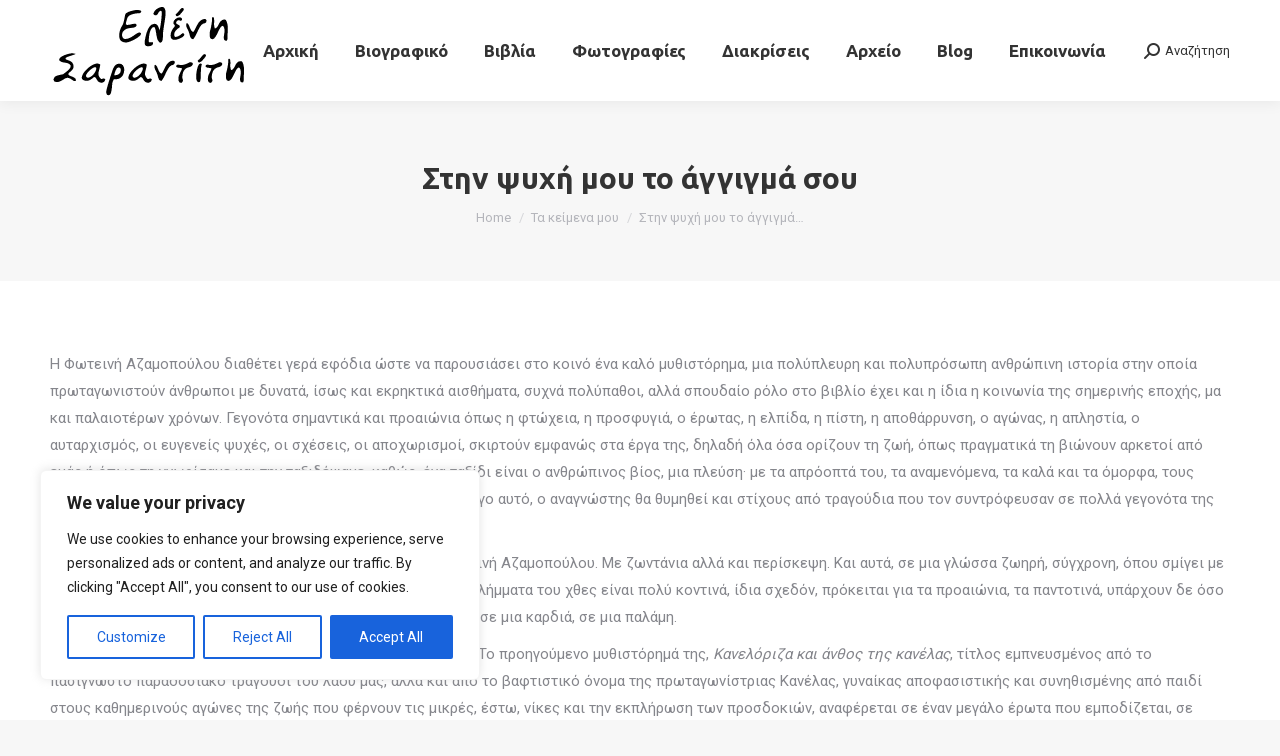

--- FILE ---
content_type: text/html; charset=UTF-8
request_url: https://www.esarantiti.gr/stin-psichi-mou-to-aggigma-sou/
body_size: 28947
content:
<!DOCTYPE html>
<!--[if !(IE 6) | !(IE 7) | !(IE 8)  ]><!-->
<html dir="ltr" lang="en-US"
	prefix="og: https://ogp.me/ns#"  class="no-js">
<!--<![endif]-->
<head>
	<meta charset="UTF-8" />
		<meta name="viewport" content="width=device-width, initial-scale=1, maximum-scale=1, user-scalable=0">
		<meta name="theme-color" content="#4d9c98"/>	<link rel="profile" href="http://gmpg.org/xfn/11" />
	        <script type="text/javascript">
            if (/Android|webOS|iPhone|iPad|iPod|BlackBerry|IEMobile|Opera Mini/i.test(navigator.userAgent)) {
                var originalAddEventListener = EventTarget.prototype.addEventListener,
                    oldWidth = window.innerWidth;

                EventTarget.prototype.addEventListener = function (eventName, eventHandler, useCapture) {
                    if (eventName === "resize") {
                        originalAddEventListener.call(this, eventName, function (event) {
                            if (oldWidth === window.innerWidth) {
                                return;
                            }
                            else if (oldWidth !== window.innerWidth) {
                                oldWidth = window.innerWidth;
                            }
                            if (eventHandler.handleEvent) {
                                eventHandler.handleEvent.call(this, event);
                            }
                            else {
                                eventHandler.call(this, event);
                            };
                        }, useCapture);
                    }
                    else {
                        originalAddEventListener.call(this, eventName, eventHandler, useCapture);
                    };
                };
            };
        </script>
		
		<!-- All in One SEO 4.4.0.1 - aioseo.com -->
		<meta name="description" content="Η Φωτεινή Αζαμοπούλου διαθέτει γερά εφόδια ώστε να παρουσιάσει στο κοινό ένα καλό μυθιστόρημα, μια πολύπλευρη και πολυπρόσωπη ανθρώπινη ιστορία στην οποία πρωταγωνιστούν άνθρωποι με δυνατά, ίσως και εκρηκτικά αισθήματα, συχνά πολύπαθοι, αλλά σπουδαίο ρόλο στο βιβλίο έχει και η ίδια η κοινωνία της σημερινής εποχής, μα και παλαιοτέρων χρόνων. Γεγονότα σημαντικά και προαιώνια όπως" />
		<meta name="robots" content="max-image-preview:large" />
		<link rel="canonical" href="https://www.esarantiti.gr/stin-psichi-mou-to-aggigma-sou/" />
		<meta name="generator" content="All in One SEO (AIOSEO) 4.4.0.1" />
		<meta property="og:locale" content="en_US" />
		<meta property="og:site_name" content="Ελένη Σαραντίτη - esarantiti.gr -" />
		<meta property="og:type" content="article" />
		<meta property="og:title" content="Στην ψυχή μου το άγγιγμά σου - Ελένη Σαραντίτη - esarantiti.gr" />
		<meta property="og:description" content="Η Φωτεινή Αζαμοπούλου διαθέτει γερά εφόδια ώστε να παρουσιάσει στο κοινό ένα καλό μυθιστόρημα, μια πολύπλευρη και πολυπρόσωπη ανθρώπινη ιστορία στην οποία πρωταγωνιστούν άνθρωποι με δυνατά, ίσως και εκρηκτικά αισθήματα, συχνά πολύπαθοι, αλλά σπουδαίο ρόλο στο βιβλίο έχει και η ίδια η κοινωνία της σημερινής εποχής, μα και παλαιοτέρων χρόνων. Γεγονότα σημαντικά και προαιώνια όπως" />
		<meta property="og:url" content="https://www.esarantiti.gr/stin-psichi-mou-to-aggigma-sou/" />
		<meta property="article:published_time" content="2015-05-18T12:57:53+00:00" />
		<meta property="article:modified_time" content="2022-03-29T12:59:21+00:00" />
		<meta name="twitter:card" content="summary_large_image" />
		<meta name="twitter:title" content="Στην ψυχή μου το άγγιγμά σου - Ελένη Σαραντίτη - esarantiti.gr" />
		<meta name="twitter:description" content="Η Φωτεινή Αζαμοπούλου διαθέτει γερά εφόδια ώστε να παρουσιάσει στο κοινό ένα καλό μυθιστόρημα, μια πολύπλευρη και πολυπρόσωπη ανθρώπινη ιστορία στην οποία πρωταγωνιστούν άνθρωποι με δυνατά, ίσως και εκρηκτικά αισθήματα, συχνά πολύπαθοι, αλλά σπουδαίο ρόλο στο βιβλίο έχει και η ίδια η κοινωνία της σημερινής εποχής, μα και παλαιοτέρων χρόνων. Γεγονότα σημαντικά και προαιώνια όπως" />
		<script type="application/ld+json" class="aioseo-schema">
			{"@context":"https:\/\/schema.org","@graph":[{"@type":"BlogPosting","@id":"https:\/\/www.esarantiti.gr\/stin-psichi-mou-to-aggigma-sou\/#blogposting","name":"\u03a3\u03c4\u03b7\u03bd \u03c8\u03c5\u03c7\u03ae \u03bc\u03bf\u03c5 \u03c4\u03bf \u03ac\u03b3\u03b3\u03b9\u03b3\u03bc\u03ac \u03c3\u03bf\u03c5 - \u0395\u03bb\u03ad\u03bd\u03b7 \u03a3\u03b1\u03c1\u03b1\u03bd\u03c4\u03af\u03c4\u03b7 - esarantiti.gr","headline":"\u03a3\u03c4\u03b7\u03bd \u03c8\u03c5\u03c7\u03ae \u03bc\u03bf\u03c5 \u03c4\u03bf \u03ac\u03b3\u03b3\u03b9\u03b3\u03bc\u03ac \u03c3\u03bf\u03c5","author":{"@id":"https:\/\/www.esarantiti.gr\/author\/artspr-admin\/#author"},"publisher":{"@id":"https:\/\/www.esarantiti.gr\/#organization"},"datePublished":"2015-05-18T12:57:53+02:00","dateModified":"2022-03-29T12:59:21+02:00","inLanguage":"en-US","mainEntityOfPage":{"@id":"https:\/\/www.esarantiti.gr\/stin-psichi-mou-to-aggigma-sou\/#webpage"},"isPartOf":{"@id":"https:\/\/www.esarantiti.gr\/stin-psichi-mou-to-aggigma-sou\/#webpage"},"articleSection":"\u03a4\u03b1 \u03ba\u03b5\u03af\u03bc\u03b5\u03bd\u03b1 \u03bc\u03bf\u03c5"},{"@type":"BreadcrumbList","@id":"https:\/\/www.esarantiti.gr\/stin-psichi-mou-to-aggigma-sou\/#breadcrumblist","itemListElement":[{"@type":"ListItem","@id":"https:\/\/www.esarantiti.gr\/#listItem","position":1,"item":{"@type":"WebPage","@id":"https:\/\/www.esarantiti.gr\/","name":"Home","url":"https:\/\/www.esarantiti.gr\/"},"nextItem":"https:\/\/www.esarantiti.gr\/stin-psichi-mou-to-aggigma-sou\/#listItem"},{"@type":"ListItem","@id":"https:\/\/www.esarantiti.gr\/stin-psichi-mou-to-aggigma-sou\/#listItem","position":2,"item":{"@type":"WebPage","@id":"https:\/\/www.esarantiti.gr\/stin-psichi-mou-to-aggigma-sou\/","name":"\u03a3\u03c4\u03b7\u03bd \u03c8\u03c5\u03c7\u03ae \u03bc\u03bf\u03c5 \u03c4\u03bf \u03ac\u03b3\u03b3\u03b9\u03b3\u03bc\u03ac \u03c3\u03bf\u03c5","description":"\u0397 \u03a6\u03c9\u03c4\u03b5\u03b9\u03bd\u03ae \u0391\u03b6\u03b1\u03bc\u03bf\u03c0\u03bf\u03cd\u03bb\u03bf\u03c5 \u03b4\u03b9\u03b1\u03b8\u03ad\u03c4\u03b5\u03b9 \u03b3\u03b5\u03c1\u03ac \u03b5\u03c6\u03cc\u03b4\u03b9\u03b1 \u03ce\u03c3\u03c4\u03b5 \u03bd\u03b1 \u03c0\u03b1\u03c1\u03bf\u03c5\u03c3\u03b9\u03ac\u03c3\u03b5\u03b9 \u03c3\u03c4\u03bf \u03ba\u03bf\u03b9\u03bd\u03cc \u03ad\u03bd\u03b1 \u03ba\u03b1\u03bb\u03cc \u03bc\u03c5\u03b8\u03b9\u03c3\u03c4\u03cc\u03c1\u03b7\u03bc\u03b1, \u03bc\u03b9\u03b1 \u03c0\u03bf\u03bb\u03cd\u03c0\u03bb\u03b5\u03c5\u03c1\u03b7 \u03ba\u03b1\u03b9 \u03c0\u03bf\u03bb\u03c5\u03c0\u03c1\u03cc\u03c3\u03c9\u03c0\u03b7 \u03b1\u03bd\u03b8\u03c1\u03ce\u03c0\u03b9\u03bd\u03b7 \u03b9\u03c3\u03c4\u03bf\u03c1\u03af\u03b1 \u03c3\u03c4\u03b7\u03bd \u03bf\u03c0\u03bf\u03af\u03b1 \u03c0\u03c1\u03c9\u03c4\u03b1\u03b3\u03c9\u03bd\u03b9\u03c3\u03c4\u03bf\u03cd\u03bd \u03ac\u03bd\u03b8\u03c1\u03c9\u03c0\u03bf\u03b9 \u03bc\u03b5 \u03b4\u03c5\u03bd\u03b1\u03c4\u03ac, \u03af\u03c3\u03c9\u03c2 \u03ba\u03b1\u03b9 \u03b5\u03ba\u03c1\u03b7\u03ba\u03c4\u03b9\u03ba\u03ac \u03b1\u03b9\u03c3\u03b8\u03ae\u03bc\u03b1\u03c4\u03b1, \u03c3\u03c5\u03c7\u03bd\u03ac \u03c0\u03bf\u03bb\u03cd\u03c0\u03b1\u03b8\u03bf\u03b9, \u03b1\u03bb\u03bb\u03ac \u03c3\u03c0\u03bf\u03c5\u03b4\u03b1\u03af\u03bf \u03c1\u03cc\u03bb\u03bf \u03c3\u03c4\u03bf \u03b2\u03b9\u03b2\u03bb\u03af\u03bf \u03ad\u03c7\u03b5\u03b9 \u03ba\u03b1\u03b9 \u03b7 \u03af\u03b4\u03b9\u03b1 \u03b7 \u03ba\u03bf\u03b9\u03bd\u03c9\u03bd\u03af\u03b1 \u03c4\u03b7\u03c2 \u03c3\u03b7\u03bc\u03b5\u03c1\u03b9\u03bd\u03ae\u03c2 \u03b5\u03c0\u03bf\u03c7\u03ae\u03c2, \u03bc\u03b1 \u03ba\u03b1\u03b9 \u03c0\u03b1\u03bb\u03b1\u03b9\u03bf\u03c4\u03ad\u03c1\u03c9\u03bd \u03c7\u03c1\u03cc\u03bd\u03c9\u03bd. \u0393\u03b5\u03b3\u03bf\u03bd\u03cc\u03c4\u03b1 \u03c3\u03b7\u03bc\u03b1\u03bd\u03c4\u03b9\u03ba\u03ac \u03ba\u03b1\u03b9 \u03c0\u03c1\u03bf\u03b1\u03b9\u03ce\u03bd\u03b9\u03b1 \u03cc\u03c0\u03c9\u03c2","url":"https:\/\/www.esarantiti.gr\/stin-psichi-mou-to-aggigma-sou\/"},"previousItem":"https:\/\/www.esarantiti.gr\/#listItem"}]},{"@type":"Organization","@id":"https:\/\/www.esarantiti.gr\/#organization","name":"\u0395\u03bb\u03ad\u03bd\u03b7 \u03a3\u03b1\u03c1\u03b1\u03bd\u03c4\u03af\u03c4\u03b7 - esarantiti.gr","url":"https:\/\/www.esarantiti.gr\/"},{"@type":"Person","@id":"https:\/\/www.esarantiti.gr\/author\/artspr-admin\/#author","url":"https:\/\/www.esarantiti.gr\/author\/artspr-admin\/","name":"\u0395\u03bb\u03ad\u03bd\u03b7 \u03a3\u03b1\u03c1\u03b1\u03bd\u03c4\u03af\u03c4\u03b7","image":{"@type":"ImageObject","@id":"https:\/\/www.esarantiti.gr\/stin-psichi-mou-to-aggigma-sou\/#authorImage","url":"https:\/\/secure.gravatar.com\/avatar\/059deea04f104d29d10346f6aecc12ac?s=96&d=mm&r=g","width":96,"height":96,"caption":"\u0395\u03bb\u03ad\u03bd\u03b7 \u03a3\u03b1\u03c1\u03b1\u03bd\u03c4\u03af\u03c4\u03b7"}},{"@type":"WebPage","@id":"https:\/\/www.esarantiti.gr\/stin-psichi-mou-to-aggigma-sou\/#webpage","url":"https:\/\/www.esarantiti.gr\/stin-psichi-mou-to-aggigma-sou\/","name":"\u03a3\u03c4\u03b7\u03bd \u03c8\u03c5\u03c7\u03ae \u03bc\u03bf\u03c5 \u03c4\u03bf \u03ac\u03b3\u03b3\u03b9\u03b3\u03bc\u03ac \u03c3\u03bf\u03c5 - \u0395\u03bb\u03ad\u03bd\u03b7 \u03a3\u03b1\u03c1\u03b1\u03bd\u03c4\u03af\u03c4\u03b7 - esarantiti.gr","description":"\u0397 \u03a6\u03c9\u03c4\u03b5\u03b9\u03bd\u03ae \u0391\u03b6\u03b1\u03bc\u03bf\u03c0\u03bf\u03cd\u03bb\u03bf\u03c5 \u03b4\u03b9\u03b1\u03b8\u03ad\u03c4\u03b5\u03b9 \u03b3\u03b5\u03c1\u03ac \u03b5\u03c6\u03cc\u03b4\u03b9\u03b1 \u03ce\u03c3\u03c4\u03b5 \u03bd\u03b1 \u03c0\u03b1\u03c1\u03bf\u03c5\u03c3\u03b9\u03ac\u03c3\u03b5\u03b9 \u03c3\u03c4\u03bf \u03ba\u03bf\u03b9\u03bd\u03cc \u03ad\u03bd\u03b1 \u03ba\u03b1\u03bb\u03cc \u03bc\u03c5\u03b8\u03b9\u03c3\u03c4\u03cc\u03c1\u03b7\u03bc\u03b1, \u03bc\u03b9\u03b1 \u03c0\u03bf\u03bb\u03cd\u03c0\u03bb\u03b5\u03c5\u03c1\u03b7 \u03ba\u03b1\u03b9 \u03c0\u03bf\u03bb\u03c5\u03c0\u03c1\u03cc\u03c3\u03c9\u03c0\u03b7 \u03b1\u03bd\u03b8\u03c1\u03ce\u03c0\u03b9\u03bd\u03b7 \u03b9\u03c3\u03c4\u03bf\u03c1\u03af\u03b1 \u03c3\u03c4\u03b7\u03bd \u03bf\u03c0\u03bf\u03af\u03b1 \u03c0\u03c1\u03c9\u03c4\u03b1\u03b3\u03c9\u03bd\u03b9\u03c3\u03c4\u03bf\u03cd\u03bd \u03ac\u03bd\u03b8\u03c1\u03c9\u03c0\u03bf\u03b9 \u03bc\u03b5 \u03b4\u03c5\u03bd\u03b1\u03c4\u03ac, \u03af\u03c3\u03c9\u03c2 \u03ba\u03b1\u03b9 \u03b5\u03ba\u03c1\u03b7\u03ba\u03c4\u03b9\u03ba\u03ac \u03b1\u03b9\u03c3\u03b8\u03ae\u03bc\u03b1\u03c4\u03b1, \u03c3\u03c5\u03c7\u03bd\u03ac \u03c0\u03bf\u03bb\u03cd\u03c0\u03b1\u03b8\u03bf\u03b9, \u03b1\u03bb\u03bb\u03ac \u03c3\u03c0\u03bf\u03c5\u03b4\u03b1\u03af\u03bf \u03c1\u03cc\u03bb\u03bf \u03c3\u03c4\u03bf \u03b2\u03b9\u03b2\u03bb\u03af\u03bf \u03ad\u03c7\u03b5\u03b9 \u03ba\u03b1\u03b9 \u03b7 \u03af\u03b4\u03b9\u03b1 \u03b7 \u03ba\u03bf\u03b9\u03bd\u03c9\u03bd\u03af\u03b1 \u03c4\u03b7\u03c2 \u03c3\u03b7\u03bc\u03b5\u03c1\u03b9\u03bd\u03ae\u03c2 \u03b5\u03c0\u03bf\u03c7\u03ae\u03c2, \u03bc\u03b1 \u03ba\u03b1\u03b9 \u03c0\u03b1\u03bb\u03b1\u03b9\u03bf\u03c4\u03ad\u03c1\u03c9\u03bd \u03c7\u03c1\u03cc\u03bd\u03c9\u03bd. \u0393\u03b5\u03b3\u03bf\u03bd\u03cc\u03c4\u03b1 \u03c3\u03b7\u03bc\u03b1\u03bd\u03c4\u03b9\u03ba\u03ac \u03ba\u03b1\u03b9 \u03c0\u03c1\u03bf\u03b1\u03b9\u03ce\u03bd\u03b9\u03b1 \u03cc\u03c0\u03c9\u03c2","inLanguage":"en-US","isPartOf":{"@id":"https:\/\/www.esarantiti.gr\/#website"},"breadcrumb":{"@id":"https:\/\/www.esarantiti.gr\/stin-psichi-mou-to-aggigma-sou\/#breadcrumblist"},"author":{"@id":"https:\/\/www.esarantiti.gr\/author\/artspr-admin\/#author"},"creator":{"@id":"https:\/\/www.esarantiti.gr\/author\/artspr-admin\/#author"},"datePublished":"2015-05-18T12:57:53+02:00","dateModified":"2022-03-29T12:59:21+02:00"},{"@type":"WebSite","@id":"https:\/\/www.esarantiti.gr\/#website","url":"https:\/\/www.esarantiti.gr\/","name":"\u0395\u03bb\u03ad\u03bd\u03b7 \u03a3\u03b1\u03c1\u03b1\u03bd\u03c4\u03af\u03c4\u03b7 - esarantiti.gr","inLanguage":"en-US","publisher":{"@id":"https:\/\/www.esarantiti.gr\/#organization"}}]}
		</script>
		<!-- All in One SEO -->


	<!-- This site is optimized with the Yoast SEO plugin v18.5 - https://yoast.com/wordpress/plugins/seo/ -->
	<title>Στην ψυχή μου το άγγιγμά σου - Ελένη Σαραντίτη - esarantiti.gr</title>
	<link rel="canonical" href="https://www.esarantiti.gr/stin-psichi-mou-to-aggigma-sou/" />
	<meta property="og:locale" content="en_US" />
	<meta property="og:type" content="article" />
	<meta property="og:title" content="Στην ψυχή μου το άγγιγμά σου - Ελένη Σαραντίτη - esarantiti.gr" />
	<meta property="og:description" content="Η Φωτεινή Αζαμοπούλου διαθέτει γερά εφόδια ώστε να παρουσιάσει στο κοινό ένα καλό μυθιστόρημα, μια πολύπλευρη και πολυπρόσωπη ανθρώπινη ιστορία στην οποία πρωταγωνιστούν άνθρωποι με δυνατά, ίσως και εκρηκτικά αισθήματα, συχνά πολύπαθοι, αλλά σπουδαίο ρόλο στο βιβλίο έχει και η ίδια η κοινωνία της σημερινής εποχής, μα και παλαιοτέρων χρόνων. Γεγονότα σημαντικά και προαιώνια όπως&hellip;" />
	<meta property="og:url" content="https://www.esarantiti.gr/stin-psichi-mou-to-aggigma-sou/" />
	<meta property="og:site_name" content="Ελένη Σαραντίτη - esarantiti.gr" />
	<meta property="article:published_time" content="2015-05-18T12:57:53+00:00" />
	<meta property="article:modified_time" content="2022-03-29T12:59:21+00:00" />
	<meta name="twitter:card" content="summary_large_image" />
	<meta name="twitter:label1" content="Written by" />
	<meta name="twitter:data1" content="Ελένη Σαραντίτη" />
	<script type="application/ld+json" class="yoast-schema-graph">{"@context":"https://schema.org","@graph":[{"@type":"Organization","@id":"https://www.esarantiti.gr/#organization","name":"Ελένη Σαραντίτη - esarantiti.gr","url":"https://www.esarantiti.gr/","sameAs":[],"logo":{"@type":"ImageObject","@id":"https://www.esarantiti.gr/#logo","inLanguage":"en-US","url":"https://www.esarantiti.gr/wp-content/uploads/2019/10/esarantiti-logo2.png","contentUrl":"https://www.esarantiti.gr/wp-content/uploads/2019/10/esarantiti-logo2.png","width":200,"height":101,"caption":"Ελένη Σαραντίτη - esarantiti.gr"},"image":{"@id":"https://www.esarantiti.gr/#logo"}},{"@type":"WebSite","@id":"https://www.esarantiti.gr/#website","url":"https://www.esarantiti.gr/","name":"Ελένη Σαραντίτη - esarantiti.gr","description":"","publisher":{"@id":"https://www.esarantiti.gr/#organization"},"potentialAction":[{"@type":"SearchAction","target":{"@type":"EntryPoint","urlTemplate":"https://www.esarantiti.gr/?s={search_term_string}"},"query-input":"required name=search_term_string"}],"inLanguage":"en-US"},{"@type":"WebPage","@id":"https://www.esarantiti.gr/stin-psichi-mou-to-aggigma-sou/#webpage","url":"https://www.esarantiti.gr/stin-psichi-mou-to-aggigma-sou/","name":"Στην ψυχή μου το άγγιγμά σου - Ελένη Σαραντίτη - esarantiti.gr","isPartOf":{"@id":"https://www.esarantiti.gr/#website"},"datePublished":"2015-05-18T12:57:53+00:00","dateModified":"2022-03-29T12:59:21+00:00","breadcrumb":{"@id":"https://www.esarantiti.gr/stin-psichi-mou-to-aggigma-sou/#breadcrumb"},"inLanguage":"en-US","potentialAction":[{"@type":"ReadAction","target":["https://www.esarantiti.gr/stin-psichi-mou-to-aggigma-sou/"]}]},{"@type":"BreadcrumbList","@id":"https://www.esarantiti.gr/stin-psichi-mou-to-aggigma-sou/#breadcrumb","itemListElement":[{"@type":"ListItem","position":1,"name":"Home","item":"https://www.esarantiti.gr/"},{"@type":"ListItem","position":2,"name":"Στην ψυχή μου το άγγιγμά σου"}]},{"@type":"Article","@id":"https://www.esarantiti.gr/stin-psichi-mou-to-aggigma-sou/#article","isPartOf":{"@id":"https://www.esarantiti.gr/stin-psichi-mou-to-aggigma-sou/#webpage"},"author":{"@id":"https://www.esarantiti.gr/#/schema/person/ccfdea11e5fa118d90d75e3cf13189c9"},"headline":"Στην ψυχή μου το άγγιγμά σου","datePublished":"2015-05-18T12:57:53+00:00","dateModified":"2022-03-29T12:59:21+00:00","mainEntityOfPage":{"@id":"https://www.esarantiti.gr/stin-psichi-mou-to-aggigma-sou/#webpage"},"wordCount":10,"publisher":{"@id":"https://www.esarantiti.gr/#organization"},"articleSection":["Τα κείμενα μου"],"inLanguage":"en-US"},{"@type":"Person","@id":"https://www.esarantiti.gr/#/schema/person/ccfdea11e5fa118d90d75e3cf13189c9","name":"Ελένη Σαραντίτη","image":{"@type":"ImageObject","@id":"https://www.esarantiti.gr/#personlogo","inLanguage":"en-US","url":"https://secure.gravatar.com/avatar/059deea04f104d29d10346f6aecc12ac?s=96&d=mm&r=g","contentUrl":"https://secure.gravatar.com/avatar/059deea04f104d29d10346f6aecc12ac?s=96&d=mm&r=g","caption":"Ελένη Σαραντίτη"},"description":"Γεννήθηκε στη Νεάπολη Λακωνίας, από δεκαεπτά ετών, όμως, ζει στην Αθήνα. Έμαθε Βιβλιοθηκονομία στην Εθνική Βιβλιοθήκη κοντά στον Ευάγγελο Φωτιάδη και αγγλικά στο κολέγιο Saint Godrigs (Λονδίνου). Εργάσθηκε στο δημόσιο (ΟΑΕΔ) όπου έζησε απο κοντά τα προβλήματα των ανέργων, των μεταναστών, των εποχικών εργατών, καθώς και των Ελλήνων εργατών στις χώρες της Ευρώπης. Διαβάστε περισσότερα εδώ","url":"https://www.esarantiti.gr/author/artspr-admin/"}]}</script>
	<!-- / Yoast SEO plugin. -->


<link rel='dns-prefetch' href='//www.google.com' />
<link rel='dns-prefetch' href='//fonts.googleapis.com' />
<link rel='dns-prefetch' href='//s.w.org' />
<link rel="alternate" type="application/rss+xml" title="Ελένη Σαραντίτη - esarantiti.gr &raquo; Feed" href="https://www.esarantiti.gr/feed/" />
<link rel="alternate" type="application/rss+xml" title="Ελένη Σαραντίτη - esarantiti.gr &raquo; Comments Feed" href="https://www.esarantiti.gr/comments/feed/" />
<link rel="alternate" type="application/rss+xml" title="Ελένη Σαραντίτη - esarantiti.gr &raquo; Στην ψυχή μου το άγγιγμά σου Comments Feed" href="https://www.esarantiti.gr/stin-psichi-mou-to-aggigma-sou/feed/" />
		<!-- This site uses the Google Analytics by MonsterInsights plugin v9.11.0 - Using Analytics tracking - https://www.monsterinsights.com/ -->
							<script src="//www.googletagmanager.com/gtag/js?id=G-X8PQXCBR6G"  data-cfasync="false" data-wpfc-render="false" type="text/javascript" async></script>
			<script data-cfasync="false" data-wpfc-render="false" type="text/javascript">
				var mi_version = '9.11.0';
				var mi_track_user = true;
				var mi_no_track_reason = '';
								var MonsterInsightsDefaultLocations = {"page_location":"https:\/\/www.esarantiti.gr\/stin-psichi-mou-to-aggigma-sou\/"};
								if ( typeof MonsterInsightsPrivacyGuardFilter === 'function' ) {
					var MonsterInsightsLocations = (typeof MonsterInsightsExcludeQuery === 'object') ? MonsterInsightsPrivacyGuardFilter( MonsterInsightsExcludeQuery ) : MonsterInsightsPrivacyGuardFilter( MonsterInsightsDefaultLocations );
				} else {
					var MonsterInsightsLocations = (typeof MonsterInsightsExcludeQuery === 'object') ? MonsterInsightsExcludeQuery : MonsterInsightsDefaultLocations;
				}

								var disableStrs = [
										'ga-disable-G-X8PQXCBR6G',
									];

				/* Function to detect opted out users */
				function __gtagTrackerIsOptedOut() {
					for (var index = 0; index < disableStrs.length; index++) {
						if (document.cookie.indexOf(disableStrs[index] + '=true') > -1) {
							return true;
						}
					}

					return false;
				}

				/* Disable tracking if the opt-out cookie exists. */
				if (__gtagTrackerIsOptedOut()) {
					for (var index = 0; index < disableStrs.length; index++) {
						window[disableStrs[index]] = true;
					}
				}

				/* Opt-out function */
				function __gtagTrackerOptout() {
					for (var index = 0; index < disableStrs.length; index++) {
						document.cookie = disableStrs[index] + '=true; expires=Thu, 31 Dec 2099 23:59:59 UTC; path=/';
						window[disableStrs[index]] = true;
					}
				}

				if ('undefined' === typeof gaOptout) {
					function gaOptout() {
						__gtagTrackerOptout();
					}
				}
								window.dataLayer = window.dataLayer || [];

				window.MonsterInsightsDualTracker = {
					helpers: {},
					trackers: {},
				};
				if (mi_track_user) {
					function __gtagDataLayer() {
						dataLayer.push(arguments);
					}

					function __gtagTracker(type, name, parameters) {
						if (!parameters) {
							parameters = {};
						}

						if (parameters.send_to) {
							__gtagDataLayer.apply(null, arguments);
							return;
						}

						if (type === 'event') {
														parameters.send_to = monsterinsights_frontend.v4_id;
							var hookName = name;
							if (typeof parameters['event_category'] !== 'undefined') {
								hookName = parameters['event_category'] + ':' + name;
							}

							if (typeof MonsterInsightsDualTracker.trackers[hookName] !== 'undefined') {
								MonsterInsightsDualTracker.trackers[hookName](parameters);
							} else {
								__gtagDataLayer('event', name, parameters);
							}
							
						} else {
							__gtagDataLayer.apply(null, arguments);
						}
					}

					__gtagTracker('js', new Date());
					__gtagTracker('set', {
						'developer_id.dZGIzZG': true,
											});
					if ( MonsterInsightsLocations.page_location ) {
						__gtagTracker('set', MonsterInsightsLocations);
					}
										__gtagTracker('config', 'G-X8PQXCBR6G', {"forceSSL":"true","link_attribution":"true"} );
										window.gtag = __gtagTracker;										(function () {
						/* https://developers.google.com/analytics/devguides/collection/analyticsjs/ */
						/* ga and __gaTracker compatibility shim. */
						var noopfn = function () {
							return null;
						};
						var newtracker = function () {
							return new Tracker();
						};
						var Tracker = function () {
							return null;
						};
						var p = Tracker.prototype;
						p.get = noopfn;
						p.set = noopfn;
						p.send = function () {
							var args = Array.prototype.slice.call(arguments);
							args.unshift('send');
							__gaTracker.apply(null, args);
						};
						var __gaTracker = function () {
							var len = arguments.length;
							if (len === 0) {
								return;
							}
							var f = arguments[len - 1];
							if (typeof f !== 'object' || f === null || typeof f.hitCallback !== 'function') {
								if ('send' === arguments[0]) {
									var hitConverted, hitObject = false, action;
									if ('event' === arguments[1]) {
										if ('undefined' !== typeof arguments[3]) {
											hitObject = {
												'eventAction': arguments[3],
												'eventCategory': arguments[2],
												'eventLabel': arguments[4],
												'value': arguments[5] ? arguments[5] : 1,
											}
										}
									}
									if ('pageview' === arguments[1]) {
										if ('undefined' !== typeof arguments[2]) {
											hitObject = {
												'eventAction': 'page_view',
												'page_path': arguments[2],
											}
										}
									}
									if (typeof arguments[2] === 'object') {
										hitObject = arguments[2];
									}
									if (typeof arguments[5] === 'object') {
										Object.assign(hitObject, arguments[5]);
									}
									if ('undefined' !== typeof arguments[1].hitType) {
										hitObject = arguments[1];
										if ('pageview' === hitObject.hitType) {
											hitObject.eventAction = 'page_view';
										}
									}
									if (hitObject) {
										action = 'timing' === arguments[1].hitType ? 'timing_complete' : hitObject.eventAction;
										hitConverted = mapArgs(hitObject);
										__gtagTracker('event', action, hitConverted);
									}
								}
								return;
							}

							function mapArgs(args) {
								var arg, hit = {};
								var gaMap = {
									'eventCategory': 'event_category',
									'eventAction': 'event_action',
									'eventLabel': 'event_label',
									'eventValue': 'event_value',
									'nonInteraction': 'non_interaction',
									'timingCategory': 'event_category',
									'timingVar': 'name',
									'timingValue': 'value',
									'timingLabel': 'event_label',
									'page': 'page_path',
									'location': 'page_location',
									'title': 'page_title',
									'referrer' : 'page_referrer',
								};
								for (arg in args) {
																		if (!(!args.hasOwnProperty(arg) || !gaMap.hasOwnProperty(arg))) {
										hit[gaMap[arg]] = args[arg];
									} else {
										hit[arg] = args[arg];
									}
								}
								return hit;
							}

							try {
								f.hitCallback();
							} catch (ex) {
							}
						};
						__gaTracker.create = newtracker;
						__gaTracker.getByName = newtracker;
						__gaTracker.getAll = function () {
							return [];
						};
						__gaTracker.remove = noopfn;
						__gaTracker.loaded = true;
						window['__gaTracker'] = __gaTracker;
					})();
									} else {
										console.log("");
					(function () {
						function __gtagTracker() {
							return null;
						}

						window['__gtagTracker'] = __gtagTracker;
						window['gtag'] = __gtagTracker;
					})();
									}
			</script>
							<!-- / Google Analytics by MonsterInsights -->
		<script type="text/javascript">
window._wpemojiSettings = {"baseUrl":"https:\/\/s.w.org\/images\/core\/emoji\/13.1.0\/72x72\/","ext":".png","svgUrl":"https:\/\/s.w.org\/images\/core\/emoji\/13.1.0\/svg\/","svgExt":".svg","source":{"concatemoji":"https:\/\/www.esarantiti.gr\/wp-includes\/js\/wp-emoji-release.min.js?ver=5.9.12"}};
/*! This file is auto-generated */
!function(e,a,t){var n,r,o,i=a.createElement("canvas"),p=i.getContext&&i.getContext("2d");function s(e,t){var a=String.fromCharCode;p.clearRect(0,0,i.width,i.height),p.fillText(a.apply(this,e),0,0);e=i.toDataURL();return p.clearRect(0,0,i.width,i.height),p.fillText(a.apply(this,t),0,0),e===i.toDataURL()}function c(e){var t=a.createElement("script");t.src=e,t.defer=t.type="text/javascript",a.getElementsByTagName("head")[0].appendChild(t)}for(o=Array("flag","emoji"),t.supports={everything:!0,everythingExceptFlag:!0},r=0;r<o.length;r++)t.supports[o[r]]=function(e){if(!p||!p.fillText)return!1;switch(p.textBaseline="top",p.font="600 32px Arial",e){case"flag":return s([127987,65039,8205,9895,65039],[127987,65039,8203,9895,65039])?!1:!s([55356,56826,55356,56819],[55356,56826,8203,55356,56819])&&!s([55356,57332,56128,56423,56128,56418,56128,56421,56128,56430,56128,56423,56128,56447],[55356,57332,8203,56128,56423,8203,56128,56418,8203,56128,56421,8203,56128,56430,8203,56128,56423,8203,56128,56447]);case"emoji":return!s([10084,65039,8205,55357,56613],[10084,65039,8203,55357,56613])}return!1}(o[r]),t.supports.everything=t.supports.everything&&t.supports[o[r]],"flag"!==o[r]&&(t.supports.everythingExceptFlag=t.supports.everythingExceptFlag&&t.supports[o[r]]);t.supports.everythingExceptFlag=t.supports.everythingExceptFlag&&!t.supports.flag,t.DOMReady=!1,t.readyCallback=function(){t.DOMReady=!0},t.supports.everything||(n=function(){t.readyCallback()},a.addEventListener?(a.addEventListener("DOMContentLoaded",n,!1),e.addEventListener("load",n,!1)):(e.attachEvent("onload",n),a.attachEvent("onreadystatechange",function(){"complete"===a.readyState&&t.readyCallback()})),(n=t.source||{}).concatemoji?c(n.concatemoji):n.wpemoji&&n.twemoji&&(c(n.twemoji),c(n.wpemoji)))}(window,document,window._wpemojiSettings);
</script>
<style type="text/css">
img.wp-smiley,
img.emoji {
	display: inline !important;
	border: none !important;
	box-shadow: none !important;
	height: 1em !important;
	width: 1em !important;
	margin: 0 0.07em !important;
	vertical-align: -0.1em !important;
	background: none !important;
	padding: 0 !important;
}
</style>
	<link rel='stylesheet' id='wp-block-library-css'  href='https://www.esarantiti.gr/wp-includes/css/dist/block-library/style.min.css?ver=5.9.12' type='text/css' media='all' />
<style id='wp-block-library-theme-inline-css' type='text/css'>
.wp-block-audio figcaption{color:#555;font-size:13px;text-align:center}.is-dark-theme .wp-block-audio figcaption{color:hsla(0,0%,100%,.65)}.wp-block-code>code{font-family:Menlo,Consolas,monaco,monospace;color:#1e1e1e;padding:.8em 1em;border:1px solid #ddd;border-radius:4px}.wp-block-embed figcaption{color:#555;font-size:13px;text-align:center}.is-dark-theme .wp-block-embed figcaption{color:hsla(0,0%,100%,.65)}.blocks-gallery-caption{color:#555;font-size:13px;text-align:center}.is-dark-theme .blocks-gallery-caption{color:hsla(0,0%,100%,.65)}.wp-block-image figcaption{color:#555;font-size:13px;text-align:center}.is-dark-theme .wp-block-image figcaption{color:hsla(0,0%,100%,.65)}.wp-block-pullquote{border-top:4px solid;border-bottom:4px solid;margin-bottom:1.75em;color:currentColor}.wp-block-pullquote__citation,.wp-block-pullquote cite,.wp-block-pullquote footer{color:currentColor;text-transform:uppercase;font-size:.8125em;font-style:normal}.wp-block-quote{border-left:.25em solid;margin:0 0 1.75em;padding-left:1em}.wp-block-quote cite,.wp-block-quote footer{color:currentColor;font-size:.8125em;position:relative;font-style:normal}.wp-block-quote.has-text-align-right{border-left:none;border-right:.25em solid;padding-left:0;padding-right:1em}.wp-block-quote.has-text-align-center{border:none;padding-left:0}.wp-block-quote.is-large,.wp-block-quote.is-style-large,.wp-block-quote.is-style-plain{border:none}.wp-block-search .wp-block-search__label{font-weight:700}.wp-block-group:where(.has-background){padding:1.25em 2.375em}.wp-block-separator{border:none;border-bottom:2px solid;margin-left:auto;margin-right:auto;opacity:.4}.wp-block-separator:not(.is-style-wide):not(.is-style-dots){width:100px}.wp-block-separator.has-background:not(.is-style-dots){border-bottom:none;height:1px}.wp-block-separator.has-background:not(.is-style-wide):not(.is-style-dots){height:2px}.wp-block-table thead{border-bottom:3px solid}.wp-block-table tfoot{border-top:3px solid}.wp-block-table td,.wp-block-table th{padding:.5em;border:1px solid;word-break:normal}.wp-block-table figcaption{color:#555;font-size:13px;text-align:center}.is-dark-theme .wp-block-table figcaption{color:hsla(0,0%,100%,.65)}.wp-block-video figcaption{color:#555;font-size:13px;text-align:center}.is-dark-theme .wp-block-video figcaption{color:hsla(0,0%,100%,.65)}.wp-block-template-part.has-background{padding:1.25em 2.375em;margin-top:0;margin-bottom:0}
</style>
<style id='global-styles-inline-css' type='text/css'>
body{--wp--preset--color--black: #000000;--wp--preset--color--cyan-bluish-gray: #abb8c3;--wp--preset--color--white: #FFF;--wp--preset--color--pale-pink: #f78da7;--wp--preset--color--vivid-red: #cf2e2e;--wp--preset--color--luminous-vivid-orange: #ff6900;--wp--preset--color--luminous-vivid-amber: #fcb900;--wp--preset--color--light-green-cyan: #7bdcb5;--wp--preset--color--vivid-green-cyan: #00d084;--wp--preset--color--pale-cyan-blue: #8ed1fc;--wp--preset--color--vivid-cyan-blue: #0693e3;--wp--preset--color--vivid-purple: #9b51e0;--wp--preset--color--accent: #4d9c98;--wp--preset--color--dark-gray: #111;--wp--preset--color--light-gray: #767676;--wp--preset--gradient--vivid-cyan-blue-to-vivid-purple: linear-gradient(135deg,rgba(6,147,227,1) 0%,rgb(155,81,224) 100%);--wp--preset--gradient--light-green-cyan-to-vivid-green-cyan: linear-gradient(135deg,rgb(122,220,180) 0%,rgb(0,208,130) 100%);--wp--preset--gradient--luminous-vivid-amber-to-luminous-vivid-orange: linear-gradient(135deg,rgba(252,185,0,1) 0%,rgba(255,105,0,1) 100%);--wp--preset--gradient--luminous-vivid-orange-to-vivid-red: linear-gradient(135deg,rgba(255,105,0,1) 0%,rgb(207,46,46) 100%);--wp--preset--gradient--very-light-gray-to-cyan-bluish-gray: linear-gradient(135deg,rgb(238,238,238) 0%,rgb(169,184,195) 100%);--wp--preset--gradient--cool-to-warm-spectrum: linear-gradient(135deg,rgb(74,234,220) 0%,rgb(151,120,209) 20%,rgb(207,42,186) 40%,rgb(238,44,130) 60%,rgb(251,105,98) 80%,rgb(254,248,76) 100%);--wp--preset--gradient--blush-light-purple: linear-gradient(135deg,rgb(255,206,236) 0%,rgb(152,150,240) 100%);--wp--preset--gradient--blush-bordeaux: linear-gradient(135deg,rgb(254,205,165) 0%,rgb(254,45,45) 50%,rgb(107,0,62) 100%);--wp--preset--gradient--luminous-dusk: linear-gradient(135deg,rgb(255,203,112) 0%,rgb(199,81,192) 50%,rgb(65,88,208) 100%);--wp--preset--gradient--pale-ocean: linear-gradient(135deg,rgb(255,245,203) 0%,rgb(182,227,212) 50%,rgb(51,167,181) 100%);--wp--preset--gradient--electric-grass: linear-gradient(135deg,rgb(202,248,128) 0%,rgb(113,206,126) 100%);--wp--preset--gradient--midnight: linear-gradient(135deg,rgb(2,3,129) 0%,rgb(40,116,252) 100%);--wp--preset--duotone--dark-grayscale: url('#wp-duotone-dark-grayscale');--wp--preset--duotone--grayscale: url('#wp-duotone-grayscale');--wp--preset--duotone--purple-yellow: url('#wp-duotone-purple-yellow');--wp--preset--duotone--blue-red: url('#wp-duotone-blue-red');--wp--preset--duotone--midnight: url('#wp-duotone-midnight');--wp--preset--duotone--magenta-yellow: url('#wp-duotone-magenta-yellow');--wp--preset--duotone--purple-green: url('#wp-duotone-purple-green');--wp--preset--duotone--blue-orange: url('#wp-duotone-blue-orange');--wp--preset--font-size--small: 13px;--wp--preset--font-size--medium: 20px;--wp--preset--font-size--large: 36px;--wp--preset--font-size--x-large: 42px;}.has-black-color{color: var(--wp--preset--color--black) !important;}.has-cyan-bluish-gray-color{color: var(--wp--preset--color--cyan-bluish-gray) !important;}.has-white-color{color: var(--wp--preset--color--white) !important;}.has-pale-pink-color{color: var(--wp--preset--color--pale-pink) !important;}.has-vivid-red-color{color: var(--wp--preset--color--vivid-red) !important;}.has-luminous-vivid-orange-color{color: var(--wp--preset--color--luminous-vivid-orange) !important;}.has-luminous-vivid-amber-color{color: var(--wp--preset--color--luminous-vivid-amber) !important;}.has-light-green-cyan-color{color: var(--wp--preset--color--light-green-cyan) !important;}.has-vivid-green-cyan-color{color: var(--wp--preset--color--vivid-green-cyan) !important;}.has-pale-cyan-blue-color{color: var(--wp--preset--color--pale-cyan-blue) !important;}.has-vivid-cyan-blue-color{color: var(--wp--preset--color--vivid-cyan-blue) !important;}.has-vivid-purple-color{color: var(--wp--preset--color--vivid-purple) !important;}.has-black-background-color{background-color: var(--wp--preset--color--black) !important;}.has-cyan-bluish-gray-background-color{background-color: var(--wp--preset--color--cyan-bluish-gray) !important;}.has-white-background-color{background-color: var(--wp--preset--color--white) !important;}.has-pale-pink-background-color{background-color: var(--wp--preset--color--pale-pink) !important;}.has-vivid-red-background-color{background-color: var(--wp--preset--color--vivid-red) !important;}.has-luminous-vivid-orange-background-color{background-color: var(--wp--preset--color--luminous-vivid-orange) !important;}.has-luminous-vivid-amber-background-color{background-color: var(--wp--preset--color--luminous-vivid-amber) !important;}.has-light-green-cyan-background-color{background-color: var(--wp--preset--color--light-green-cyan) !important;}.has-vivid-green-cyan-background-color{background-color: var(--wp--preset--color--vivid-green-cyan) !important;}.has-pale-cyan-blue-background-color{background-color: var(--wp--preset--color--pale-cyan-blue) !important;}.has-vivid-cyan-blue-background-color{background-color: var(--wp--preset--color--vivid-cyan-blue) !important;}.has-vivid-purple-background-color{background-color: var(--wp--preset--color--vivid-purple) !important;}.has-black-border-color{border-color: var(--wp--preset--color--black) !important;}.has-cyan-bluish-gray-border-color{border-color: var(--wp--preset--color--cyan-bluish-gray) !important;}.has-white-border-color{border-color: var(--wp--preset--color--white) !important;}.has-pale-pink-border-color{border-color: var(--wp--preset--color--pale-pink) !important;}.has-vivid-red-border-color{border-color: var(--wp--preset--color--vivid-red) !important;}.has-luminous-vivid-orange-border-color{border-color: var(--wp--preset--color--luminous-vivid-orange) !important;}.has-luminous-vivid-amber-border-color{border-color: var(--wp--preset--color--luminous-vivid-amber) !important;}.has-light-green-cyan-border-color{border-color: var(--wp--preset--color--light-green-cyan) !important;}.has-vivid-green-cyan-border-color{border-color: var(--wp--preset--color--vivid-green-cyan) !important;}.has-pale-cyan-blue-border-color{border-color: var(--wp--preset--color--pale-cyan-blue) !important;}.has-vivid-cyan-blue-border-color{border-color: var(--wp--preset--color--vivid-cyan-blue) !important;}.has-vivid-purple-border-color{border-color: var(--wp--preset--color--vivid-purple) !important;}.has-vivid-cyan-blue-to-vivid-purple-gradient-background{background: var(--wp--preset--gradient--vivid-cyan-blue-to-vivid-purple) !important;}.has-light-green-cyan-to-vivid-green-cyan-gradient-background{background: var(--wp--preset--gradient--light-green-cyan-to-vivid-green-cyan) !important;}.has-luminous-vivid-amber-to-luminous-vivid-orange-gradient-background{background: var(--wp--preset--gradient--luminous-vivid-amber-to-luminous-vivid-orange) !important;}.has-luminous-vivid-orange-to-vivid-red-gradient-background{background: var(--wp--preset--gradient--luminous-vivid-orange-to-vivid-red) !important;}.has-very-light-gray-to-cyan-bluish-gray-gradient-background{background: var(--wp--preset--gradient--very-light-gray-to-cyan-bluish-gray) !important;}.has-cool-to-warm-spectrum-gradient-background{background: var(--wp--preset--gradient--cool-to-warm-spectrum) !important;}.has-blush-light-purple-gradient-background{background: var(--wp--preset--gradient--blush-light-purple) !important;}.has-blush-bordeaux-gradient-background{background: var(--wp--preset--gradient--blush-bordeaux) !important;}.has-luminous-dusk-gradient-background{background: var(--wp--preset--gradient--luminous-dusk) !important;}.has-pale-ocean-gradient-background{background: var(--wp--preset--gradient--pale-ocean) !important;}.has-electric-grass-gradient-background{background: var(--wp--preset--gradient--electric-grass) !important;}.has-midnight-gradient-background{background: var(--wp--preset--gradient--midnight) !important;}.has-small-font-size{font-size: var(--wp--preset--font-size--small) !important;}.has-medium-font-size{font-size: var(--wp--preset--font-size--medium) !important;}.has-large-font-size{font-size: var(--wp--preset--font-size--large) !important;}.has-x-large-font-size{font-size: var(--wp--preset--font-size--x-large) !important;}
</style>
<link rel='stylesheet' id='contact-form-7-css'  href='https://www.esarantiti.gr/wp-content/plugins/contact-form-7/includes/css/styles.css?ver=5.5.6' type='text/css' media='all' />
<style id='contact-form-7-inline-css' type='text/css'>
.wpcf7 .wpcf7-recaptcha iframe {margin-bottom: 0;}.wpcf7 .wpcf7-recaptcha[data-align="center"] > div {margin: 0 auto;}.wpcf7 .wpcf7-recaptcha[data-align="right"] > div {margin: 0 0 0 auto;}
</style>
<link rel='stylesheet' id='tp_twitter_plugin_css-css'  href='https://www.esarantiti.gr/wp-content/plugins/recent-tweets-widget.temp/tp_twitter_plugin.css?ver=1.0' type='text/css' media='screen' />
<link rel='stylesheet' id='rs-plugin-settings-css'  href='https://www.esarantiti.gr/wp-content/plugins/revslider/public/assets/css/settings.css?ver=5.4.8.3' type='text/css' media='all' />
<style id='rs-plugin-settings-inline-css' type='text/css'>
#rs-demo-id {}
</style>
<link rel='stylesheet' id='the7-Defaults-css'  href='https://www.esarantiti.gr/wp-content/uploads/smile_fonts/Defaults/Defaults.css?ver=5.9.12' type='text/css' media='all' />
<!--[if lt IE 9]>
<link rel='stylesheet' id='vc_lte_ie9-css'  href='https://www.esarantiti.gr/wp-content/plugins/js_composer/assets/css/vc_lte_ie9.min.css?ver=6.0.5' type='text/css' media='screen' />
<![endif]-->
<link rel='stylesheet' id='dt-web-fonts-css'  href='https://fonts.googleapis.com/css?family=Roboto:400,600,700|Roboto+Condensed:400,600,700|Ubuntu:400,600,700' type='text/css' media='all' />
<link rel='stylesheet' id='dt-main-css'  href='https://www.esarantiti.gr/wp-content/themes/dt-the7/css/main.min.css?ver=8.8.1' type='text/css' media='all' />
<style id='dt-main-inline-css' type='text/css'>
body #load {
  display: block;
  height: 100%;
  overflow: hidden;
  position: fixed;
  width: 100%;
  z-index: 9901;
  opacity: 1;
  visibility: visible;
  transition: all .35s ease-out;
}
.load-wrap {
  width: 100%;
  height: 100%;
  background-position: center center;
  background-repeat: no-repeat;
  text-align: center;
}
.load-wrap > svg {
  position: absolute;
  top: 50%;
  left: 50%;
  transform: translate(-50%,-50%);
}
#load {
  background-color: #ffffff;
}
.uil-default rect:not(.bk) {
  fill: rgba(51,51,51,0.3);
}
.uil-ring > path {
  fill: rgba(51,51,51,0.3);
}
.ring-loader .circle {
  fill: rgba(51,51,51,0.3);
}
.ring-loader .moving-circle {
  fill: #333333;
}
.uil-hourglass .glass {
  stroke: #333333;
}
.uil-hourglass .sand {
  fill: rgba(51,51,51,0.3);
}
.spinner-loader .load-wrap {
  background-image: url("data:image/svg+xml,%3Csvg width='75px' height='75px' xmlns='http://www.w3.org/2000/svg' viewBox='0 0 100 100' preserveAspectRatio='xMidYMid' class='uil-default'%3E%3Crect x='0' y='0' width='100' height='100' fill='none' class='bk'%3E%3C/rect%3E%3Crect  x='46.5' y='40' width='7' height='20' rx='5' ry='5' fill='rgba%2851%2C51%2C51%2C0.3%29' transform='rotate(0 50 50) translate(0 -30)'%3E  %3Canimate attributeName='opacity' from='1' to='0' dur='1s' begin='0s' repeatCount='indefinite'/%3E%3C/rect%3E%3Crect  x='46.5' y='40' width='7' height='20' rx='5' ry='5' fill='rgba%2851%2C51%2C51%2C0.3%29' transform='rotate(30 50 50) translate(0 -30)'%3E  %3Canimate attributeName='opacity' from='1' to='0' dur='1s' begin='0.08333333333333333s' repeatCount='indefinite'/%3E%3C/rect%3E%3Crect  x='46.5' y='40' width='7' height='20' rx='5' ry='5' fill='rgba%2851%2C51%2C51%2C0.3%29' transform='rotate(60 50 50) translate(0 -30)'%3E  %3Canimate attributeName='opacity' from='1' to='0' dur='1s' begin='0.16666666666666666s' repeatCount='indefinite'/%3E%3C/rect%3E%3Crect  x='46.5' y='40' width='7' height='20' rx='5' ry='5' fill='rgba%2851%2C51%2C51%2C0.3%29' transform='rotate(90 50 50) translate(0 -30)'%3E  %3Canimate attributeName='opacity' from='1' to='0' dur='1s' begin='0.25s' repeatCount='indefinite'/%3E%3C/rect%3E%3Crect  x='46.5' y='40' width='7' height='20' rx='5' ry='5' fill='rgba%2851%2C51%2C51%2C0.3%29' transform='rotate(120 50 50) translate(0 -30)'%3E  %3Canimate attributeName='opacity' from='1' to='0' dur='1s' begin='0.3333333333333333s' repeatCount='indefinite'/%3E%3C/rect%3E%3Crect  x='46.5' y='40' width='7' height='20' rx='5' ry='5' fill='rgba%2851%2C51%2C51%2C0.3%29' transform='rotate(150 50 50) translate(0 -30)'%3E  %3Canimate attributeName='opacity' from='1' to='0' dur='1s' begin='0.4166666666666667s' repeatCount='indefinite'/%3E%3C/rect%3E%3Crect  x='46.5' y='40' width='7' height='20' rx='5' ry='5' fill='rgba%2851%2C51%2C51%2C0.3%29' transform='rotate(180 50 50) translate(0 -30)'%3E  %3Canimate attributeName='opacity' from='1' to='0' dur='1s' begin='0.5s' repeatCount='indefinite'/%3E%3C/rect%3E%3Crect  x='46.5' y='40' width='7' height='20' rx='5' ry='5' fill='rgba%2851%2C51%2C51%2C0.3%29' transform='rotate(210 50 50) translate(0 -30)'%3E  %3Canimate attributeName='opacity' from='1' to='0' dur='1s' begin='0.5833333333333334s' repeatCount='indefinite'/%3E%3C/rect%3E%3Crect  x='46.5' y='40' width='7' height='20' rx='5' ry='5' fill='rgba%2851%2C51%2C51%2C0.3%29' transform='rotate(240 50 50) translate(0 -30)'%3E  %3Canimate attributeName='opacity' from='1' to='0' dur='1s' begin='0.6666666666666666s' repeatCount='indefinite'/%3E%3C/rect%3E%3Crect  x='46.5' y='40' width='7' height='20' rx='5' ry='5' fill='rgba%2851%2C51%2C51%2C0.3%29' transform='rotate(270 50 50) translate(0 -30)'%3E  %3Canimate attributeName='opacity' from='1' to='0' dur='1s' begin='0.75s' repeatCount='indefinite'/%3E%3C/rect%3E%3Crect  x='46.5' y='40' width='7' height='20' rx='5' ry='5' fill='rgba%2851%2C51%2C51%2C0.3%29' transform='rotate(300 50 50) translate(0 -30)'%3E  %3Canimate attributeName='opacity' from='1' to='0' dur='1s' begin='0.8333333333333334s' repeatCount='indefinite'/%3E%3C/rect%3E%3Crect  x='46.5' y='40' width='7' height='20' rx='5' ry='5' fill='rgba%2851%2C51%2C51%2C0.3%29' transform='rotate(330 50 50) translate(0 -30)'%3E  %3Canimate attributeName='opacity' from='1' to='0' dur='1s' begin='0.9166666666666666s' repeatCount='indefinite'/%3E%3C/rect%3E%3C/svg%3E");
}
.ring-loader .load-wrap {
  background-image: url("data:image/svg+xml,%3Csvg xmlns='http://www.w3.org/2000/svg' viewBox='0 0 32 32' width='72' height='72' fill='rgba%2851%2C51%2C51%2C0.3%29'%3E   %3Cpath opacity='.25' d='M16 0 A16 16 0 0 0 16 32 A16 16 0 0 0 16 0 M16 4 A12 12 0 0 1 16 28 A12 12 0 0 1 16 4'/%3E   %3Cpath d='M16 0 A16 16 0 0 1 32 16 L28 16 A12 12 0 0 0 16 4z'%3E     %3CanimateTransform attributeName='transform' type='rotate' from='0 16 16' to='360 16 16' dur='0.8s' repeatCount='indefinite' /%3E   %3C/path%3E %3C/svg%3E");
}
.hourglass-loader .load-wrap {
  background-image: url("data:image/svg+xml,%3Csvg xmlns='http://www.w3.org/2000/svg' viewBox='0 0 32 32' width='72' height='72' fill='rgba%2851%2C51%2C51%2C0.3%29'%3E   %3Cpath transform='translate(2)' d='M0 12 V20 H4 V12z'%3E      %3Canimate attributeName='d' values='M0 12 V20 H4 V12z; M0 4 V28 H4 V4z; M0 12 V20 H4 V12z; M0 12 V20 H4 V12z' dur='1.2s' repeatCount='indefinite' begin='0' keytimes='0;.2;.5;1' keySplines='0.2 0.2 0.4 0.8;0.2 0.6 0.4 0.8;0.2 0.8 0.4 0.8' calcMode='spline'  /%3E   %3C/path%3E   %3Cpath transform='translate(8)' d='M0 12 V20 H4 V12z'%3E     %3Canimate attributeName='d' values='M0 12 V20 H4 V12z; M0 4 V28 H4 V4z; M0 12 V20 H4 V12z; M0 12 V20 H4 V12z' dur='1.2s' repeatCount='indefinite' begin='0.2' keytimes='0;.2;.5;1' keySplines='0.2 0.2 0.4 0.8;0.2 0.6 0.4 0.8;0.2 0.8 0.4 0.8' calcMode='spline'  /%3E   %3C/path%3E   %3Cpath transform='translate(14)' d='M0 12 V20 H4 V12z'%3E     %3Canimate attributeName='d' values='M0 12 V20 H4 V12z; M0 4 V28 H4 V4z; M0 12 V20 H4 V12z; M0 12 V20 H4 V12z' dur='1.2s' repeatCount='indefinite' begin='0.4' keytimes='0;.2;.5;1' keySplines='0.2 0.2 0.4 0.8;0.2 0.6 0.4 0.8;0.2 0.8 0.4 0.8' calcMode='spline' /%3E   %3C/path%3E   %3Cpath transform='translate(20)' d='M0 12 V20 H4 V12z'%3E     %3Canimate attributeName='d' values='M0 12 V20 H4 V12z; M0 4 V28 H4 V4z; M0 12 V20 H4 V12z; M0 12 V20 H4 V12z' dur='1.2s' repeatCount='indefinite' begin='0.6' keytimes='0;.2;.5;1' keySplines='0.2 0.2 0.4 0.8;0.2 0.6 0.4 0.8;0.2 0.8 0.4 0.8' calcMode='spline' /%3E   %3C/path%3E   %3Cpath transform='translate(26)' d='M0 12 V20 H4 V12z'%3E     %3Canimate attributeName='d' values='M0 12 V20 H4 V12z; M0 4 V28 H4 V4z; M0 12 V20 H4 V12z; M0 12 V20 H4 V12z' dur='1.2s' repeatCount='indefinite' begin='0.8' keytimes='0;.2;.5;1' keySplines='0.2 0.2 0.4 0.8;0.2 0.6 0.4 0.8;0.2 0.8 0.4 0.8' calcMode='spline' /%3E   %3C/path%3E %3C/svg%3E");
}

</style>
<link rel='stylesheet' id='the7-font-css'  href='https://www.esarantiti.gr/wp-content/themes/dt-the7/fonts/icomoon-the7-font/icomoon-the7-font.min.css?ver=8.8.1' type='text/css' media='all' />
<link rel='stylesheet' id='the7-awesome-fonts-css'  href='https://www.esarantiti.gr/wp-content/themes/dt-the7/fonts/FontAwesome/css/all.min.css?ver=8.8.1' type='text/css' media='all' />
<link rel='stylesheet' id='the7-awesome-fonts-back-css'  href='https://www.esarantiti.gr/wp-content/themes/dt-the7/fonts/FontAwesome/back-compat.min.css?ver=8.8.1' type='text/css' media='all' />
<link rel='stylesheet' id='the7pt-static-css'  href='https://www.esarantiti.gr/wp-content/plugins/dt-the7-core/assets/css/post-type.min.css?ver=8.8.1' type='text/css' media='all' />
<link rel='stylesheet' id='dt-custom-css'  href='https://www.esarantiti.gr/wp-content/uploads/the7-css/custom.css?ver=792f3bba22b3' type='text/css' media='all' />
<link rel='stylesheet' id='dt-media-css'  href='https://www.esarantiti.gr/wp-content/uploads/the7-css/media.css?ver=792f3bba22b3' type='text/css' media='all' />
<link rel='stylesheet' id='the7-mega-menu-css'  href='https://www.esarantiti.gr/wp-content/uploads/the7-css/mega-menu.css?ver=792f3bba22b3' type='text/css' media='all' />
<link rel='stylesheet' id='the7-elements-albums-portfolio-css'  href='https://www.esarantiti.gr/wp-content/uploads/the7-css/the7-elements-albums-portfolio.css?ver=792f3bba22b3' type='text/css' media='all' />
<link rel='stylesheet' id='the7-elements-css'  href='https://www.esarantiti.gr/wp-content/uploads/the7-css/post-type-dynamic.css?ver=792f3bba22b3' type='text/css' media='all' />
<link rel='stylesheet' id='style-css'  href='https://www.esarantiti.gr/wp-content/themes/dt-the7/style.css?ver=8.8.1' type='text/css' media='all' />
<link rel='stylesheet' id='the7-elementor-global-css'  href='https://www.esarantiti.gr/wp-content/themes/dt-the7/css/compatibility/elementor/elementor-global.min.css?ver=8.8.1' type='text/css' media='all' />
<script type='text/javascript' src='https://www.esarantiti.gr/wp-includes/js/jquery/jquery.min.js?ver=3.6.0' id='jquery-core-js'></script>
<script type='text/javascript' src='https://www.esarantiti.gr/wp-includes/js/jquery/jquery-migrate.min.js?ver=3.3.2' id='jquery-migrate-js'></script>
<script type='text/javascript' id='cookie-law-info-js-extra'>
/* <![CDATA[ */
var _ckyConfig = {"_ipData":[],"_assetsURL":"https:\/\/www.esarantiti.gr\/wp-content\/plugins\/cookie-law-info\/lite\/frontend\/images\/","_publicURL":"https:\/\/www.esarantiti.gr","_expiry":"365","_categories":[{"name":"Necessary","slug":"necessary","isNecessary":true,"ccpaDoNotSell":true,"cookies":[],"active":true,"defaultConsent":{"gdpr":true,"ccpa":true}},{"name":"Functional","slug":"functional","isNecessary":false,"ccpaDoNotSell":true,"cookies":[],"active":true,"defaultConsent":{"gdpr":false,"ccpa":false}},{"name":"Analytics","slug":"analytics","isNecessary":false,"ccpaDoNotSell":true,"cookies":[],"active":true,"defaultConsent":{"gdpr":false,"ccpa":false}},{"name":"Performance","slug":"performance","isNecessary":false,"ccpaDoNotSell":true,"cookies":[],"active":true,"defaultConsent":{"gdpr":false,"ccpa":false}},{"name":"Advertisement","slug":"advertisement","isNecessary":false,"ccpaDoNotSell":true,"cookies":[],"active":true,"defaultConsent":{"gdpr":false,"ccpa":false}}],"_activeLaw":"gdpr","_rootDomain":"","_block":"1","_showBanner":"1","_bannerConfig":{"settings":{"type":"box","preferenceCenterType":"popup","position":"bottom-left","applicableLaw":"gdpr"},"behaviours":{"reloadBannerOnAccept":false,"loadAnalyticsByDefault":false,"animations":{"onLoad":"animate","onHide":"sticky"}},"config":{"revisitConsent":{"status":true,"tag":"revisit-consent","position":"bottom-left","meta":{"url":"#"},"styles":{"background-color":"#0056A7"},"elements":{"title":{"type":"text","tag":"revisit-consent-title","status":true,"styles":{"color":"#0056a7"}}}},"preferenceCenter":{"toggle":{"status":true,"tag":"detail-category-toggle","type":"toggle","states":{"active":{"styles":{"background-color":"#1863DC"}},"inactive":{"styles":{"background-color":"#D0D5D2"}}}}},"categoryPreview":{"status":false,"toggle":{"status":true,"tag":"detail-category-preview-toggle","type":"toggle","states":{"active":{"styles":{"background-color":"#1863DC"}},"inactive":{"styles":{"background-color":"#D0D5D2"}}}}},"videoPlaceholder":{"status":true,"styles":{"background-color":"#000000","border-color":"#000000","color":"#ffffff"}},"readMore":{"status":false,"tag":"readmore-button","type":"link","meta":{"noFollow":true,"newTab":true},"styles":{"color":"#1863DC","background-color":"transparent","border-color":"transparent"}},"auditTable":{"status":true},"optOption":{"status":true,"toggle":{"status":true,"tag":"optout-option-toggle","type":"toggle","states":{"active":{"styles":{"background-color":"#1863dc"}},"inactive":{"styles":{"background-color":"#FFFFFF"}}}}}}},"_version":"3.2.1","_logConsent":"1","_tags":[{"tag":"accept-button","styles":{"color":"#FFFFFF","background-color":"#1863DC","border-color":"#1863DC"}},{"tag":"reject-button","styles":{"color":"#1863DC","background-color":"transparent","border-color":"#1863DC"}},{"tag":"settings-button","styles":{"color":"#1863DC","background-color":"transparent","border-color":"#1863DC"}},{"tag":"readmore-button","styles":{"color":"#1863DC","background-color":"transparent","border-color":"transparent"}},{"tag":"donotsell-button","styles":{"color":"#1863DC","background-color":"transparent","border-color":"transparent"}},{"tag":"accept-button","styles":{"color":"#FFFFFF","background-color":"#1863DC","border-color":"#1863DC"}},{"tag":"revisit-consent","styles":{"background-color":"#0056A7"}}],"_shortCodes":[{"key":"cky_readmore","content":"<a href=\"#\" class=\"cky-policy\" aria-label=\"Cookie Policy\" target=\"_blank\" rel=\"noopener\" data-cky-tag=\"readmore-button\">Cookie Policy<\/a>","tag":"readmore-button","status":false,"attributes":{"rel":"nofollow","target":"_blank"}},{"key":"cky_show_desc","content":"<button class=\"cky-show-desc-btn\" data-cky-tag=\"show-desc-button\" aria-label=\"Show more\">Show more<\/button>","tag":"show-desc-button","status":true,"attributes":[]},{"key":"cky_hide_desc","content":"<button class=\"cky-show-desc-btn\" data-cky-tag=\"hide-desc-button\" aria-label=\"Show less\">Show less<\/button>","tag":"hide-desc-button","status":true,"attributes":[]},{"key":"cky_category_toggle_label","content":"[cky_{{status}}_category_label] [cky_preference_{{category_slug}}_title]","tag":"","status":true,"attributes":[]},{"key":"cky_enable_category_label","content":"Enable","tag":"","status":true,"attributes":[]},{"key":"cky_disable_category_label","content":"Disable","tag":"","status":true,"attributes":[]},{"key":"cky_video_placeholder","content":"<div class=\"video-placeholder-normal\" data-cky-tag=\"video-placeholder\" id=\"[UNIQUEID]\"><p class=\"video-placeholder-text-normal\" data-cky-tag=\"placeholder-title\">Please accept cookies to access this content<\/p><\/div>","tag":"","status":true,"attributes":[]},{"key":"cky_enable_optout_label","content":"Enable","tag":"","status":true,"attributes":[]},{"key":"cky_disable_optout_label","content":"Disable","tag":"","status":true,"attributes":[]},{"key":"cky_optout_toggle_label","content":"[cky_{{status}}_optout_label] [cky_optout_option_title]","tag":"","status":true,"attributes":[]},{"key":"cky_optout_option_title","content":"Do Not Sell or Share My Personal Information","tag":"","status":true,"attributes":[]},{"key":"cky_optout_close_label","content":"Close","tag":"","status":true,"attributes":[]}],"_rtl":"","_providersToBlock":[]};
var _ckyStyles = {"css":".cky-overlay{background: #000000; opacity: 0.4; position: fixed; top: 0; left: 0; width: 100%; height: 100%; z-index: 99999999;}.cky-hide{display: none;}.cky-btn-revisit-wrapper{display: flex; align-items: center; justify-content: center; background: #0056a7; width: 45px; height: 45px; border-radius: 50%; position: fixed; z-index: 999999; cursor: pointer;}.cky-revisit-bottom-left{bottom: 15px; left: 15px;}.cky-revisit-bottom-right{bottom: 15px; right: 15px;}.cky-btn-revisit-wrapper .cky-btn-revisit{display: flex; align-items: center; justify-content: center; background: none; border: none; cursor: pointer; position: relative; margin: 0; padding: 0;}.cky-btn-revisit-wrapper .cky-btn-revisit img{max-width: fit-content; margin: 0; height: 30px; width: 30px;}.cky-revisit-bottom-left:hover::before{content: attr(data-tooltip); position: absolute; background: #4e4b66; color: #ffffff; left: calc(100% + 7px); font-size: 12px; line-height: 16px; width: max-content; padding: 4px 8px; border-radius: 4px;}.cky-revisit-bottom-left:hover::after{position: absolute; content: \"\"; border: 5px solid transparent; left: calc(100% + 2px); border-left-width: 0; border-right-color: #4e4b66;}.cky-revisit-bottom-right:hover::before{content: attr(data-tooltip); position: absolute; background: #4e4b66; color: #ffffff; right: calc(100% + 7px); font-size: 12px; line-height: 16px; width: max-content; padding: 4px 8px; border-radius: 4px;}.cky-revisit-bottom-right:hover::after{position: absolute; content: \"\"; border: 5px solid transparent; right: calc(100% + 2px); border-right-width: 0; border-left-color: #4e4b66;}.cky-revisit-hide{display: none;}.cky-consent-container{position: fixed; width: 440px; box-sizing: border-box; z-index: 9999999; border-radius: 6px;}.cky-consent-container .cky-consent-bar{background: #ffffff; border: 1px solid; padding: 20px 26px; box-shadow: 0 -1px 10px 0 #acabab4d; border-radius: 6px;}.cky-box-bottom-left{bottom: 40px; left: 40px;}.cky-box-bottom-right{bottom: 40px; right: 40px;}.cky-box-top-left{top: 40px; left: 40px;}.cky-box-top-right{top: 40px; right: 40px;}.cky-custom-brand-logo-wrapper .cky-custom-brand-logo{width: 100px; height: auto; margin: 0 0 12px 0;}.cky-notice .cky-title{color: #212121; font-weight: 700; font-size: 18px; line-height: 24px; margin: 0 0 12px 0;}.cky-notice-des *,.cky-preference-content-wrapper *,.cky-accordion-header-des *,.cky-gpc-wrapper .cky-gpc-desc *{font-size: 14px;}.cky-notice-des{color: #212121; font-size: 14px; line-height: 24px; font-weight: 400;}.cky-notice-des img{height: 25px; width: 25px;}.cky-consent-bar .cky-notice-des p,.cky-gpc-wrapper .cky-gpc-desc p,.cky-preference-body-wrapper .cky-preference-content-wrapper p,.cky-accordion-header-wrapper .cky-accordion-header-des p,.cky-cookie-des-table li div:last-child p{color: inherit; margin-top: 0; overflow-wrap: break-word;}.cky-notice-des P:last-child,.cky-preference-content-wrapper p:last-child,.cky-cookie-des-table li div:last-child p:last-child,.cky-gpc-wrapper .cky-gpc-desc p:last-child{margin-bottom: 0;}.cky-notice-des a.cky-policy,.cky-notice-des button.cky-policy{font-size: 14px; color: #1863dc; white-space: nowrap; cursor: pointer; background: transparent; border: 1px solid; text-decoration: underline;}.cky-notice-des button.cky-policy{padding: 0;}.cky-notice-des a.cky-policy:focus-visible,.cky-notice-des button.cky-policy:focus-visible,.cky-preference-content-wrapper .cky-show-desc-btn:focus-visible,.cky-accordion-header .cky-accordion-btn:focus-visible,.cky-preference-header .cky-btn-close:focus-visible,.cky-switch input[type=\"checkbox\"]:focus-visible,.cky-footer-wrapper a:focus-visible,.cky-btn:focus-visible{outline: 2px solid #1863dc; outline-offset: 2px;}.cky-btn:focus:not(:focus-visible),.cky-accordion-header .cky-accordion-btn:focus:not(:focus-visible),.cky-preference-content-wrapper .cky-show-desc-btn:focus:not(:focus-visible),.cky-btn-revisit-wrapper .cky-btn-revisit:focus:not(:focus-visible),.cky-preference-header .cky-btn-close:focus:not(:focus-visible),.cky-consent-bar .cky-banner-btn-close:focus:not(:focus-visible){outline: 0;}button.cky-show-desc-btn:not(:hover):not(:active){color: #1863dc; background: transparent;}button.cky-accordion-btn:not(:hover):not(:active),button.cky-banner-btn-close:not(:hover):not(:active),button.cky-btn-revisit:not(:hover):not(:active),button.cky-btn-close:not(:hover):not(:active){background: transparent;}.cky-consent-bar button:hover,.cky-modal.cky-modal-open button:hover,.cky-consent-bar button:focus,.cky-modal.cky-modal-open button:focus{text-decoration: none;}.cky-notice-btn-wrapper{display: flex; justify-content: flex-start; align-items: center; flex-wrap: wrap; margin-top: 16px;}.cky-notice-btn-wrapper .cky-btn{text-shadow: none; box-shadow: none;}.cky-btn{flex: auto; max-width: 100%; font-size: 14px; font-family: inherit; line-height: 24px; padding: 8px; font-weight: 500; margin: 0 8px 0 0; border-radius: 2px; cursor: pointer; text-align: center; text-transform: none; min-height: 0;}.cky-btn:hover{opacity: 0.8;}.cky-btn-customize{color: #1863dc; background: transparent; border: 2px solid #1863dc;}.cky-btn-reject{color: #1863dc; background: transparent; border: 2px solid #1863dc;}.cky-btn-accept{background: #1863dc; color: #ffffff; border: 2px solid #1863dc;}.cky-btn:last-child{margin-right: 0;}@media (max-width: 576px){.cky-box-bottom-left{bottom: 0; left: 0;}.cky-box-bottom-right{bottom: 0; right: 0;}.cky-box-top-left{top: 0; left: 0;}.cky-box-top-right{top: 0; right: 0;}}@media (max-width: 440px){.cky-box-bottom-left, .cky-box-bottom-right, .cky-box-top-left, .cky-box-top-right{width: 100%; max-width: 100%;}.cky-consent-container .cky-consent-bar{padding: 20px 0;}.cky-custom-brand-logo-wrapper, .cky-notice .cky-title, .cky-notice-des, .cky-notice-btn-wrapper{padding: 0 24px;}.cky-notice-des{max-height: 40vh; overflow-y: scroll;}.cky-notice-btn-wrapper{flex-direction: column; margin-top: 0;}.cky-btn{width: 100%; margin: 10px 0 0 0;}.cky-notice-btn-wrapper .cky-btn-customize{order: 2;}.cky-notice-btn-wrapper .cky-btn-reject{order: 3;}.cky-notice-btn-wrapper .cky-btn-accept{order: 1; margin-top: 16px;}}@media (max-width: 352px){.cky-notice .cky-title{font-size: 16px;}.cky-notice-des *{font-size: 12px;}.cky-notice-des, .cky-btn{font-size: 12px;}}.cky-modal.cky-modal-open{display: flex; visibility: visible; -webkit-transform: translate(-50%, -50%); -moz-transform: translate(-50%, -50%); -ms-transform: translate(-50%, -50%); -o-transform: translate(-50%, -50%); transform: translate(-50%, -50%); top: 50%; left: 50%; transition: all 1s ease;}.cky-modal{box-shadow: 0 32px 68px rgba(0, 0, 0, 0.3); margin: 0 auto; position: fixed; max-width: 100%; background: #ffffff; top: 50%; box-sizing: border-box; border-radius: 6px; z-index: 999999999; color: #212121; -webkit-transform: translate(-50%, 100%); -moz-transform: translate(-50%, 100%); -ms-transform: translate(-50%, 100%); -o-transform: translate(-50%, 100%); transform: translate(-50%, 100%); visibility: hidden; transition: all 0s ease;}.cky-preference-center{max-height: 79vh; overflow: hidden; width: 845px; overflow: hidden; flex: 1 1 0; display: flex; flex-direction: column; border-radius: 6px;}.cky-preference-header{display: flex; align-items: center; justify-content: space-between; padding: 22px 24px; border-bottom: 1px solid;}.cky-preference-header .cky-preference-title{font-size: 18px; font-weight: 700; line-height: 24px;}.cky-preference-header .cky-btn-close{margin: 0; cursor: pointer; vertical-align: middle; padding: 0; background: none; border: none; width: auto; height: auto; min-height: 0; line-height: 0; text-shadow: none; box-shadow: none;}.cky-preference-header .cky-btn-close img{margin: 0; height: 10px; width: 10px;}.cky-preference-body-wrapper{padding: 0 24px; flex: 1; overflow: auto; box-sizing: border-box;}.cky-preference-content-wrapper,.cky-gpc-wrapper .cky-gpc-desc{font-size: 14px; line-height: 24px; font-weight: 400; padding: 12px 0;}.cky-preference-content-wrapper{border-bottom: 1px solid;}.cky-preference-content-wrapper img{height: 25px; width: 25px;}.cky-preference-content-wrapper .cky-show-desc-btn{font-size: 14px; font-family: inherit; color: #1863dc; text-decoration: none; line-height: 24px; padding: 0; margin: 0; white-space: nowrap; cursor: pointer; background: transparent; border-color: transparent; text-transform: none; min-height: 0; text-shadow: none; box-shadow: none;}.cky-accordion-wrapper{margin-bottom: 10px;}.cky-accordion{border-bottom: 1px solid;}.cky-accordion:last-child{border-bottom: none;}.cky-accordion .cky-accordion-item{display: flex; margin-top: 10px;}.cky-accordion .cky-accordion-body{display: none;}.cky-accordion.cky-accordion-active .cky-accordion-body{display: block; padding: 0 22px; margin-bottom: 16px;}.cky-accordion-header-wrapper{cursor: pointer; width: 100%;}.cky-accordion-item .cky-accordion-header{display: flex; justify-content: space-between; align-items: center;}.cky-accordion-header .cky-accordion-btn{font-size: 16px; font-family: inherit; color: #212121; line-height: 24px; background: none; border: none; font-weight: 700; padding: 0; margin: 0; cursor: pointer; text-transform: none; min-height: 0; text-shadow: none; box-shadow: none;}.cky-accordion-header .cky-always-active{color: #008000; font-weight: 600; line-height: 24px; font-size: 14px;}.cky-accordion-header-des{font-size: 14px; line-height: 24px; margin: 10px 0 16px 0;}.cky-accordion-chevron{margin-right: 22px; position: relative; cursor: pointer;}.cky-accordion-chevron-hide{display: none;}.cky-accordion .cky-accordion-chevron i::before{content: \"\"; position: absolute; border-right: 1.4px solid; border-bottom: 1.4px solid; border-color: inherit; height: 6px; width: 6px; -webkit-transform: rotate(-45deg); -moz-transform: rotate(-45deg); -ms-transform: rotate(-45deg); -o-transform: rotate(-45deg); transform: rotate(-45deg); transition: all 0.2s ease-in-out; top: 8px;}.cky-accordion.cky-accordion-active .cky-accordion-chevron i::before{-webkit-transform: rotate(45deg); -moz-transform: rotate(45deg); -ms-transform: rotate(45deg); -o-transform: rotate(45deg); transform: rotate(45deg);}.cky-audit-table{background: #f4f4f4; border-radius: 6px;}.cky-audit-table .cky-empty-cookies-text{color: inherit; font-size: 12px; line-height: 24px; margin: 0; padding: 10px;}.cky-audit-table .cky-cookie-des-table{font-size: 12px; line-height: 24px; font-weight: normal; padding: 15px 10px; border-bottom: 1px solid; border-bottom-color: inherit; margin: 0;}.cky-audit-table .cky-cookie-des-table:last-child{border-bottom: none;}.cky-audit-table .cky-cookie-des-table li{list-style-type: none; display: flex; padding: 3px 0;}.cky-audit-table .cky-cookie-des-table li:first-child{padding-top: 0;}.cky-cookie-des-table li div:first-child{width: 100px; font-weight: 600; word-break: break-word; word-wrap: break-word;}.cky-cookie-des-table li div:last-child{flex: 1; word-break: break-word; word-wrap: break-word; margin-left: 8px;}.cky-footer-shadow{display: block; width: 100%; height: 40px; background: linear-gradient(180deg, rgba(255, 255, 255, 0) 0%, #ffffff 100%); position: absolute; bottom: calc(100% - 1px);}.cky-footer-wrapper{position: relative;}.cky-prefrence-btn-wrapper{display: flex; flex-wrap: wrap; align-items: center; justify-content: center; padding: 22px 24px; border-top: 1px solid;}.cky-prefrence-btn-wrapper .cky-btn{flex: auto; max-width: 100%; text-shadow: none; box-shadow: none;}.cky-btn-preferences{color: #1863dc; background: transparent; border: 2px solid #1863dc;}.cky-preference-header,.cky-preference-body-wrapper,.cky-preference-content-wrapper,.cky-accordion-wrapper,.cky-accordion,.cky-accordion-wrapper,.cky-footer-wrapper,.cky-prefrence-btn-wrapper{border-color: inherit;}@media (max-width: 845px){.cky-modal{max-width: calc(100% - 16px);}}@media (max-width: 576px){.cky-modal{max-width: 100%;}.cky-preference-center{max-height: 100vh;}.cky-prefrence-btn-wrapper{flex-direction: column;}.cky-accordion.cky-accordion-active .cky-accordion-body{padding-right: 0;}.cky-prefrence-btn-wrapper .cky-btn{width: 100%; margin: 10px 0 0 0;}.cky-prefrence-btn-wrapper .cky-btn-reject{order: 3;}.cky-prefrence-btn-wrapper .cky-btn-accept{order: 1; margin-top: 0;}.cky-prefrence-btn-wrapper .cky-btn-preferences{order: 2;}}@media (max-width: 425px){.cky-accordion-chevron{margin-right: 15px;}.cky-notice-btn-wrapper{margin-top: 0;}.cky-accordion.cky-accordion-active .cky-accordion-body{padding: 0 15px;}}@media (max-width: 352px){.cky-preference-header .cky-preference-title{font-size: 16px;}.cky-preference-header{padding: 16px 24px;}.cky-preference-content-wrapper *, .cky-accordion-header-des *{font-size: 12px;}.cky-preference-content-wrapper, .cky-preference-content-wrapper .cky-show-more, .cky-accordion-header .cky-always-active, .cky-accordion-header-des, .cky-preference-content-wrapper .cky-show-desc-btn, .cky-notice-des a.cky-policy{font-size: 12px;}.cky-accordion-header .cky-accordion-btn{font-size: 14px;}}.cky-switch{display: flex;}.cky-switch input[type=\"checkbox\"]{position: relative; width: 44px; height: 24px; margin: 0; background: #d0d5d2; -webkit-appearance: none; border-radius: 50px; cursor: pointer; outline: 0; border: none; top: 0;}.cky-switch input[type=\"checkbox\"]:checked{background: #1863dc;}.cky-switch input[type=\"checkbox\"]:before{position: absolute; content: \"\"; height: 20px; width: 20px; left: 2px; bottom: 2px; border-radius: 50%; background-color: white; -webkit-transition: 0.4s; transition: 0.4s; margin: 0;}.cky-switch input[type=\"checkbox\"]:after{display: none;}.cky-switch input[type=\"checkbox\"]:checked:before{-webkit-transform: translateX(20px); -ms-transform: translateX(20px); transform: translateX(20px);}@media (max-width: 425px){.cky-switch input[type=\"checkbox\"]{width: 38px; height: 21px;}.cky-switch input[type=\"checkbox\"]:before{height: 17px; width: 17px;}.cky-switch input[type=\"checkbox\"]:checked:before{-webkit-transform: translateX(17px); -ms-transform: translateX(17px); transform: translateX(17px);}}.cky-consent-bar .cky-banner-btn-close{position: absolute; right: 9px; top: 5px; background: none; border: none; cursor: pointer; padding: 0; margin: 0; min-height: 0; line-height: 0; height: auto; width: auto; text-shadow: none; box-shadow: none;}.cky-consent-bar .cky-banner-btn-close img{height: 9px; width: 9px; margin: 0;}.cky-notice-group{font-size: 14px; line-height: 24px; font-weight: 400; color: #212121;}.cky-notice-btn-wrapper .cky-btn-do-not-sell{font-size: 14px; line-height: 24px; padding: 6px 0; margin: 0; font-weight: 500; background: none; border-radius: 2px; border: none; cursor: pointer; text-align: left; color: #1863dc; background: transparent; border-color: transparent; box-shadow: none; text-shadow: none;}.cky-consent-bar .cky-banner-btn-close:focus-visible,.cky-notice-btn-wrapper .cky-btn-do-not-sell:focus-visible,.cky-opt-out-btn-wrapper .cky-btn:focus-visible,.cky-opt-out-checkbox-wrapper input[type=\"checkbox\"].cky-opt-out-checkbox:focus-visible{outline: 2px solid #1863dc; outline-offset: 2px;}@media (max-width: 440px){.cky-consent-container{width: 100%;}}@media (max-width: 352px){.cky-notice-des a.cky-policy, .cky-notice-btn-wrapper .cky-btn-do-not-sell{font-size: 12px;}}.cky-opt-out-wrapper{padding: 12px 0;}.cky-opt-out-wrapper .cky-opt-out-checkbox-wrapper{display: flex; align-items: center;}.cky-opt-out-checkbox-wrapper .cky-opt-out-checkbox-label{font-size: 16px; font-weight: 700; line-height: 24px; margin: 0 0 0 12px; cursor: pointer;}.cky-opt-out-checkbox-wrapper input[type=\"checkbox\"].cky-opt-out-checkbox{background-color: #ffffff; border: 1px solid black; width: 20px; height: 18.5px; margin: 0; -webkit-appearance: none; position: relative; display: flex; align-items: center; justify-content: center; border-radius: 2px; cursor: pointer;}.cky-opt-out-checkbox-wrapper input[type=\"checkbox\"].cky-opt-out-checkbox:checked{background-color: #1863dc; border: none;}.cky-opt-out-checkbox-wrapper input[type=\"checkbox\"].cky-opt-out-checkbox:checked::after{left: 6px; bottom: 4px; width: 7px; height: 13px; border: solid #ffffff; border-width: 0 3px 3px 0; border-radius: 2px; -webkit-transform: rotate(45deg); -ms-transform: rotate(45deg); transform: rotate(45deg); content: \"\"; position: absolute; box-sizing: border-box;}.cky-opt-out-checkbox-wrapper.cky-disabled .cky-opt-out-checkbox-label,.cky-opt-out-checkbox-wrapper.cky-disabled input[type=\"checkbox\"].cky-opt-out-checkbox{cursor: no-drop;}.cky-gpc-wrapper{margin: 0 0 0 32px;}.cky-footer-wrapper .cky-opt-out-btn-wrapper{display: flex; flex-wrap: wrap; align-items: center; justify-content: center; padding: 22px 24px;}.cky-opt-out-btn-wrapper .cky-btn{flex: auto; max-width: 100%; text-shadow: none; box-shadow: none;}.cky-opt-out-btn-wrapper .cky-btn-cancel{border: 1px solid #dedfe0; background: transparent; color: #858585;}.cky-opt-out-btn-wrapper .cky-btn-confirm{background: #1863dc; color: #ffffff; border: 1px solid #1863dc;}@media (max-width: 352px){.cky-opt-out-checkbox-wrapper .cky-opt-out-checkbox-label{font-size: 14px;}.cky-gpc-wrapper .cky-gpc-desc, .cky-gpc-wrapper .cky-gpc-desc *{font-size: 12px;}.cky-opt-out-checkbox-wrapper input[type=\"checkbox\"].cky-opt-out-checkbox{width: 16px; height: 16px;}.cky-opt-out-checkbox-wrapper input[type=\"checkbox\"].cky-opt-out-checkbox:checked::after{left: 5px; bottom: 4px; width: 3px; height: 9px;}.cky-gpc-wrapper{margin: 0 0 0 28px;}}.video-placeholder-youtube{background-size: 100% 100%; background-position: center; background-repeat: no-repeat; background-color: #b2b0b059; position: relative; display: flex; align-items: center; justify-content: center; max-width: 100%;}.video-placeholder-text-youtube{text-align: center; align-items: center; padding: 10px 16px; background-color: #000000cc; color: #ffffff; border: 1px solid; border-radius: 2px; cursor: pointer;}.video-placeholder-normal{background-image: url(\"\/wp-content\/plugins\/cookie-law-info\/lite\/frontend\/images\/placeholder.svg\"); background-size: 80px; background-position: center; background-repeat: no-repeat; background-color: #b2b0b059; position: relative; display: flex; align-items: flex-end; justify-content: center; max-width: 100%;}.video-placeholder-text-normal{align-items: center; padding: 10px 16px; text-align: center; border: 1px solid; border-radius: 2px; cursor: pointer;}.cky-rtl{direction: rtl; text-align: right;}.cky-rtl .cky-banner-btn-close{left: 9px; right: auto;}.cky-rtl .cky-notice-btn-wrapper .cky-btn:last-child{margin-right: 8px;}.cky-rtl .cky-notice-btn-wrapper .cky-btn:first-child{margin-right: 0;}.cky-rtl .cky-notice-btn-wrapper{margin-left: 0; margin-right: 15px;}.cky-rtl .cky-prefrence-btn-wrapper .cky-btn{margin-right: 8px;}.cky-rtl .cky-prefrence-btn-wrapper .cky-btn:first-child{margin-right: 0;}.cky-rtl .cky-accordion .cky-accordion-chevron i::before{border: none; border-left: 1.4px solid; border-top: 1.4px solid; left: 12px;}.cky-rtl .cky-accordion.cky-accordion-active .cky-accordion-chevron i::before{-webkit-transform: rotate(-135deg); -moz-transform: rotate(-135deg); -ms-transform: rotate(-135deg); -o-transform: rotate(-135deg); transform: rotate(-135deg);}@media (max-width: 768px){.cky-rtl .cky-notice-btn-wrapper{margin-right: 0;}}@media (max-width: 576px){.cky-rtl .cky-notice-btn-wrapper .cky-btn:last-child{margin-right: 0;}.cky-rtl .cky-prefrence-btn-wrapper .cky-btn{margin-right: 0;}.cky-rtl .cky-accordion.cky-accordion-active .cky-accordion-body{padding: 0 22px 0 0;}}@media (max-width: 425px){.cky-rtl .cky-accordion.cky-accordion-active .cky-accordion-body{padding: 0 15px 0 0;}}.cky-rtl .cky-opt-out-btn-wrapper .cky-btn{margin-right: 12px;}.cky-rtl .cky-opt-out-btn-wrapper .cky-btn:first-child{margin-right: 0;}.cky-rtl .cky-opt-out-checkbox-wrapper .cky-opt-out-checkbox-label{margin: 0 12px 0 0;}"};
/* ]]> */
</script>
<script type='text/javascript' src='https://www.esarantiti.gr/wp-content/plugins/cookie-law-info/lite/frontend/js/script.min.js?ver=3.2.1' id='cookie-law-info-js'></script>
<script type='text/javascript' src='https://www.esarantiti.gr/wp-content/plugins/google-analytics-for-wordpress/assets/js/frontend-gtag.js?ver=9.11.0' id='monsterinsights-frontend-script-js'></script>
<script data-cfasync="false" data-wpfc-render="false" type="text/javascript" id='monsterinsights-frontend-script-js-extra'>/* <![CDATA[ */
var monsterinsights_frontend = {"js_events_tracking":"true","download_extensions":"doc,pdf,ppt,zip,xls,docx,pptx,xlsx","inbound_paths":"[{\"path\":\"\\\/go\\\/\",\"label\":\"affiliate\"},{\"path\":\"\\\/recommend\\\/\",\"label\":\"affiliate\"}]","home_url":"https:\/\/www.esarantiti.gr","hash_tracking":"false","v4_id":"G-X8PQXCBR6G"};/* ]]> */
</script>
<script type='text/javascript' src='https://www.esarantiti.gr/wp-content/plugins/revslider/public/assets/js/jquery.themepunch.tools.min.js?ver=5.4.8.3' id='tp-tools-js'></script>
<script type='text/javascript' src='https://www.esarantiti.gr/wp-content/plugins/revslider/public/assets/js/jquery.themepunch.revolution.min.js?ver=5.4.8.3' id='revmin-js'></script>
<script type='text/javascript' id='dt-above-fold-js-extra'>
/* <![CDATA[ */
var dtLocal = {"themeUrl":"https:\/\/www.esarantiti.gr\/wp-content\/themes\/dt-the7","passText":"To view this protected post, enter the password below:","moreButtonText":{"loading":"Loading...","loadMore":"Load more"},"postID":"54720","ajaxurl":"https:\/\/www.esarantiti.gr\/wp-admin\/admin-ajax.php","REST":{"baseUrl":"https:\/\/www.esarantiti.gr\/wp-json\/the7\/v1","endpoints":{"sendMail":"\/send-mail"}},"contactMessages":{"required":"One or more fields have an error. Please check and try again.","terms":"Please accept the privacy policy.","fillTheCaptchaError":"Please, fill the captcha."},"captchaSiteKey":"","ajaxNonce":"2f15a287fb","pageData":"","themeSettings":{"smoothScroll":"off","lazyLoading":false,"accentColor":{"mode":"gradient","color":"#4d9c98"},"desktopHeader":{"height":100},"ToggleCaptionEnabled":"disabled","ToggleCaption":"Navigation","floatingHeader":{"showAfter":150,"showMenu":true,"height":60,"logo":{"showLogo":true,"html":"<img class=\" preload-me\" src=\"https:\/\/www.esarantiti.gr\/wp-content\/uploads\/2019\/09\/esarantiti-logo.png\" srcset=\"https:\/\/www.esarantiti.gr\/wp-content\/uploads\/2019\/09\/esarantiti-logo.png 200w\" width=\"200\" height=\"101\"   sizes=\"200px\" alt=\"\u0395\u03bb\u03ad\u03bd\u03b7 \u03a3\u03b1\u03c1\u03b1\u03bd\u03c4\u03af\u03c4\u03b7 - esarantiti.gr\" \/>","url":"https:\/\/www.esarantiti.gr\/"}},"topLine":{"floatingTopLine":{"logo":{"showLogo":false,"html":""}}},"mobileHeader":{"firstSwitchPoint":1070,"secondSwitchPoint":778,"firstSwitchPointHeight":60,"secondSwitchPointHeight":60,"mobileToggleCaptionEnabled":"disabled","mobileToggleCaption":"Menu"},"stickyMobileHeaderFirstSwitch":{"logo":{"html":"<img class=\" preload-me\" src=\"https:\/\/www.esarantiti.gr\/wp-content\/uploads\/2019\/09\/esarantiti-logo.png\" srcset=\"https:\/\/www.esarantiti.gr\/wp-content\/uploads\/2019\/09\/esarantiti-logo.png 200w\" width=\"200\" height=\"101\"   sizes=\"200px\" alt=\"\u0395\u03bb\u03ad\u03bd\u03b7 \u03a3\u03b1\u03c1\u03b1\u03bd\u03c4\u03af\u03c4\u03b7 - esarantiti.gr\" \/>"}},"stickyMobileHeaderSecondSwitch":{"logo":{"html":"<img class=\" preload-me\" src=\"https:\/\/www.esarantiti.gr\/wp-content\/uploads\/2019\/09\/esarantiti-logo.png\" srcset=\"https:\/\/www.esarantiti.gr\/wp-content\/uploads\/2019\/09\/esarantiti-logo.png 200w\" width=\"200\" height=\"101\"   sizes=\"200px\" alt=\"\u0395\u03bb\u03ad\u03bd\u03b7 \u03a3\u03b1\u03c1\u03b1\u03bd\u03c4\u03af\u03c4\u03b7 - esarantiti.gr\" \/>"}},"content":{"textColor":"#85868c","headerColor":"#333333"},"sidebar":{"switchPoint":990},"boxedWidth":"1340px","stripes":{"stripe1":{"textColor":"#787d85","headerColor":"#3b3f4a"},"stripe2":{"textColor":"#8b9199","headerColor":"#ffffff"},"stripe3":{"textColor":"#ffffff","headerColor":"#ffffff"}}},"VCMobileScreenWidth":"768"};
var dtShare = {"shareButtonText":{"facebook":"Share on Facebook","twitter":"Tweet","pinterest":"Pin it","linkedin":"Share on Linkedin","whatsapp":"Share on Whatsapp"},"overlayOpacity":"85"};
/* ]]> */
</script>
<script type='text/javascript' src='https://www.esarantiti.gr/wp-content/themes/dt-the7/js/above-the-fold.min.js?ver=8.8.1' id='dt-above-fold-js'></script>
<link rel="https://api.w.org/" href="https://www.esarantiti.gr/wp-json/" /><link rel="alternate" type="application/json" href="https://www.esarantiti.gr/wp-json/wp/v2/posts/54720" /><link rel="EditURI" type="application/rsd+xml" title="RSD" href="https://www.esarantiti.gr/xmlrpc.php?rsd" />
<link rel="wlwmanifest" type="application/wlwmanifest+xml" href="https://www.esarantiti.gr/wp-includes/wlwmanifest.xml" /> 
<meta name="generator" content="WordPress 5.9.12" />
<link rel='shortlink' href='https://www.esarantiti.gr/?p=54720' />
<link rel="alternate" type="application/json+oembed" href="https://www.esarantiti.gr/wp-json/oembed/1.0/embed?url=https%3A%2F%2Fwww.esarantiti.gr%2Fstin-psichi-mou-to-aggigma-sou%2F" />
<link rel="alternate" type="text/xml+oembed" href="https://www.esarantiti.gr/wp-json/oembed/1.0/embed?url=https%3A%2F%2Fwww.esarantiti.gr%2Fstin-psichi-mou-to-aggigma-sou%2F&#038;format=xml" />
<style id="cky-style-inline">[data-cky-tag]{visibility:hidden;}</style><meta name="cdp-version" content="1.2.8" /><meta name="generator" content="Site Kit by Google 1.71.0" /><link rel="pingback" href="https://www.esarantiti.gr/xmlrpc.php">
<style type="text/css">.recentcomments a{display:inline !important;padding:0 !important;margin:0 !important;}</style><meta name="generator" content="Powered by WPBakery Page Builder - drag and drop page builder for WordPress."/>
<meta name="generator" content="Powered by Slider Revolution 5.4.8.3 - responsive, Mobile-Friendly Slider Plugin for WordPress with comfortable drag and drop interface." />
<script type="text/javascript">
document.addEventListener("DOMContentLoaded", function(event) { 
	var load = document.getElementById("load");
	if(!load.classList.contains('loader-removed')){
		var removeLoading = setTimeout(function() {
			load.className += " loader-removed";
		}, 300);
	}
});
</script>
		<link rel="icon" href="https://www.esarantiti.gr/wp-content/uploads/2019/10/favicon.png" type="image/png" sizes="16x16"/><script type="text/javascript">function setREVStartSize(e){									
						try{ e.c=jQuery(e.c);var i=jQuery(window).width(),t=9999,r=0,n=0,l=0,f=0,s=0,h=0;
							if(e.responsiveLevels&&(jQuery.each(e.responsiveLevels,function(e,f){f>i&&(t=r=f,l=e),i>f&&f>r&&(r=f,n=e)}),t>r&&(l=n)),f=e.gridheight[l]||e.gridheight[0]||e.gridheight,s=e.gridwidth[l]||e.gridwidth[0]||e.gridwidth,h=i/s,h=h>1?1:h,f=Math.round(h*f),"fullscreen"==e.sliderLayout){var u=(e.c.width(),jQuery(window).height());if(void 0!=e.fullScreenOffsetContainer){var c=e.fullScreenOffsetContainer.split(",");if (c) jQuery.each(c,function(e,i){u=jQuery(i).length>0?u-jQuery(i).outerHeight(!0):u}),e.fullScreenOffset.split("%").length>1&&void 0!=e.fullScreenOffset&&e.fullScreenOffset.length>0?u-=jQuery(window).height()*parseInt(e.fullScreenOffset,0)/100:void 0!=e.fullScreenOffset&&e.fullScreenOffset.length>0&&(u-=parseInt(e.fullScreenOffset,0))}f=u}else void 0!=e.minHeight&&f<e.minHeight&&(f=e.minHeight);e.c.closest(".rev_slider_wrapper").css({height:f})					
						}catch(d){console.log("Failure at Presize of Slider:"+d)}						
					};</script>
		<style type="text/css" id="wp-custom-css">
			.page-title h1 *{
	text-transform: none;
}
#comments, .entry-author, .post-navigation:last-child, .project-list-content > div > a.comment-link{
	display: none;
}
.post-entry-content > div.entry-excerpt > p, .entry-meta.portfolio-categories > span > a{
	font-weight: 600;
}
a, a:hover {
    color: #08607d;
}

/* Breadcrum sto Blog*/
h1.entry-title {
    text-transform: none!important;
}
/* Breadcrum sto Blog end*/
/*gia neoys  /  gia enhlikoys breadcrums*/
#page > div.page-title.title-center.solid-bg.breadcrumbs-mobile-off.page-title-responsive-enabled > div > div.page-title-head.hgroup > h1{
text-transform:none!important;
}
/*Peter Pietris was here*/
/*gia neoys  /  gia enhlikoys breadcrums*/

/*epikoinonia breadcrums*/
#page > div.page-title.title-center.solid-bg.breadcrumbs-mobile-off.page-title-responsive-enabled > div > div.page-title-head.hgroup > h1{
	text-transform:none!important;
}

/*epikoinonia breadcrums*/


/*αγορα button*/
#mybtn{
	    font: normal bold 14px / 16px "Ubuntu", Helvetica, Arial, Verdana, sans-serif;
    text-transform: none;
    -webkit-border-radius: 1px;
    border-radius: 1px;
	border: none;
    padding: 12px 18px 12px 18px;
    min-height: 38px;
    line-height: 38px;
    padding-top: 0;
    padding-bottom: 0;
	color: #ffffff;
    background-color: #4d9c98;
    background: #4d9c98;
    background: -webkit-linear-gradient(135deg, #4d9c98 30%, #009993 100%);
    background: linear-gradient(135deg, #4d9c98 30%, #009993 100%);
}

		</style>
		<noscript><style> .wpb_animate_when_almost_visible { opacity: 1; }</style></noscript><style id="wpforms-css-vars-root">
				:root {
					--wpforms-field-border-radius: 3px;
--wpforms-field-background-color: #ffffff;
--wpforms-field-border-color: rgba( 0, 0, 0, 0.25 );
--wpforms-field-text-color: rgba( 0, 0, 0, 0.7 );
--wpforms-label-color: rgba( 0, 0, 0, 0.85 );
--wpforms-label-sublabel-color: rgba( 0, 0, 0, 0.55 );
--wpforms-label-error-color: #d63637;
--wpforms-button-border-radius: 3px;
--wpforms-button-background-color: #066aab;
--wpforms-button-text-color: #ffffff;
--wpforms-field-size-input-height: 43px;
--wpforms-field-size-input-spacing: 15px;
--wpforms-field-size-font-size: 16px;
--wpforms-field-size-line-height: 19px;
--wpforms-field-size-padding-h: 14px;
--wpforms-field-size-checkbox-size: 16px;
--wpforms-field-size-sublabel-spacing: 5px;
--wpforms-field-size-icon-size: 1;
--wpforms-label-size-font-size: 16px;
--wpforms-label-size-line-height: 19px;
--wpforms-label-size-sublabel-font-size: 14px;
--wpforms-label-size-sublabel-line-height: 17px;
--wpforms-button-size-font-size: 17px;
--wpforms-button-size-height: 41px;
--wpforms-button-size-padding-h: 15px;
--wpforms-button-size-margin-top: 10px;

				}
			</style></head>
<body class="post-template-default single single-post postid-54720 single-format-standard wp-embed-responsive the7-core-ver-2.1.9 no-comments dt-responsive-on right-mobile-menu-close-icon ouside-menu-close-icon mobile-hamburger-close-bg-enable mobile-hamburger-close-bg-hover-enable  fade-medium-mobile-menu-close-icon fade-medium-menu-close-icon accent-gradient srcset-enabled btn-flat custom-btn-color custom-btn-hover-color phantom-fade phantom-shadow-decoration phantom-custom-logo-on sticky-mobile-header top-header first-switch-logo-left first-switch-menu-right second-switch-logo-left second-switch-menu-right right-mobile-menu layzr-loading-on popup-message-style dt-fa-compatibility the7-ver-8.8.1 wpb-js-composer js-comp-ver-6.0.5 vc_responsive elementor-default elementor-kit-">
<!-- The7 8.8.1 -->
<div id="load" class="spinner-loader">
	<div class="load-wrap"></div>
</div>
<div id="page" >
	<a class="skip-link screen-reader-text" href="#content">Skip to content</a>

<div class="masthead inline-header center widgets full-height shadow-decoration shadow-mobile-header-decoration small-mobile-menu-icon dt-parent-menu-clickable show-device-logo show-mobile-logo"  role="banner">

	<div class="top-bar top-bar-line-hide">
	<div class="top-bar-bg" ></div>
	<div class="left-widgets mini-widgets"><span class="mini-contacts phone hide-on-desktop hide-on-first-switch hide-on-second-switch"><i class=" the7-mw-icon-phone-bold"></i>011 322 44 56</span><span class="mini-contacts address hide-on-desktop hide-on-first-switch hide-on-second-switch"><i class=" the7-mw-icon-address-bold"></i>8500 Beverly Boulevard Los Angeles, CA 90048</span></div><div class="right-widgets mini-widgets"><div class="soc-ico hide-on-desktop hide-on-first-switch hide-on-second-switch disabled-bg accent-border border-on hover-accent-bg hover-disabled-border  hover-border-off"><a title="Facebook page opens in new window" href="/" target="_blank" class="facebook"><span class="soc-font-icon"></span><span class="screen-reader-text">Facebook page opens in new window</span></a><a title="Twitter page opens in new window" href="/" target="_blank" class="twitter"><span class="soc-font-icon"></span><span class="screen-reader-text">Twitter page opens in new window</span></a><a title="Dribbble page opens in new window" href="/" target="_blank" class="dribbble"><span class="soc-font-icon"></span><span class="screen-reader-text">Dribbble page opens in new window</span></a></div></div></div>

	<header class="header-bar">

		<div class="branding">
	<div id="site-title" class="assistive-text">Ελένη Σαραντίτη &#8211; esarantiti.gr</div>
	<div id="site-description" class="assistive-text"></div>
	<a class="" href="https://www.esarantiti.gr/"><img class=" preload-me" src="https://www.esarantiti.gr/wp-content/uploads/2019/09/esarantiti-logo.png" srcset="https://www.esarantiti.gr/wp-content/uploads/2019/09/esarantiti-logo.png 200w" width="200" height="101"   sizes="200px" alt="Ελένη Σαραντίτη - esarantiti.gr" /><img class="mobile-logo preload-me" src="https://www.esarantiti.gr/wp-content/uploads/2019/09/esarantiti-logo.png" srcset="https://www.esarantiti.gr/wp-content/uploads/2019/09/esarantiti-logo.png 200w" width="200" height="101"   sizes="200px" alt="Ελένη Σαραντίτη - esarantiti.gr" /></a></div>

		<ul id="primary-menu" class="main-nav underline-decoration upwards-line gradient-hover outside-item-remove-margin" role="navigation"><li class="menu-item menu-item-type-post_type menu-item-object-page menu-item-home menu-item-53033 first"><a href='https://www.esarantiti.gr/' data-level='1'><span class="menu-item-text"><span class="menu-text">Αρχική</span></span></a></li> <li class="menu-item menu-item-type-post_type menu-item-object-page menu-item-53034"><a href='https://www.esarantiti.gr/biografiko/' data-level='1'><span class="menu-item-text"><span class="menu-text">Βιογραφικό</span></span></a></li> <li class="menu-item menu-item-type-custom menu-item-object-custom menu-item-has-children menu-item-53185 has-children"><a href='#' data-level='1'><span class="menu-item-text"><span class="menu-text">Βιβλία</span></span></a><ul class="sub-nav gradient-hover hover-style-bg level-arrows-on"><li class="menu-item menu-item-type-post_type menu-item-object-page menu-item-53803 first"><a href='https://www.esarantiti.gr/enilikous/' data-level='2'><span class="menu-item-text"><span class="menu-text">Για Ενηλίκους</span></span></a></li> <li class="menu-item menu-item-type-post_type menu-item-object-page menu-item-53804"><a href='https://www.esarantiti.gr/neous-paidia/' data-level='2'><span class="menu-item-text"><span class="menu-text">Για Νέους/Παιδιά</span></span></a></li> </ul></li> <li class="menu-item menu-item-type-post_type menu-item-object-page menu-item-53103"><a href='https://www.esarantiti.gr/photografies/' data-level='1'><span class="menu-item-text"><span class="menu-text">Φωτογραφίες</span></span></a></li> <li class="menu-item menu-item-type-post_type menu-item-object-page menu-item-53995"><a href='https://www.esarantiti.gr/diakriseis/' data-level='1'><span class="menu-item-text"><span class="menu-text">Διακρίσεις</span></span></a></li> <li class="menu-item menu-item-type-post_type menu-item-object-page menu-item-53128"><a href='https://www.esarantiti.gr/arxeio/' data-level='1'><span class="menu-item-text"><span class="menu-text">Αρχείο</span></span></a></li> <li class="menu-item menu-item-type-post_type menu-item-object-page menu-item-53030"><a href='https://www.esarantiti.gr/author-blog/' data-level='1'><span class="menu-item-text"><span class="menu-text">Blog</span></span></a></li> <li class="menu-item menu-item-type-post_type menu-item-object-page menu-item-53032"><a href='https://www.esarantiti.gr/epikoinwnia/' data-level='1'><span class="menu-item-text"><span class="menu-text">Επικοινωνία</span></span></a></li> </ul>
		<div class="mini-widgets"><div class="mini-search show-on-desktop near-logo-first-switch near-logo-second-switch popup-search custom-icon"><form class="searchform mini-widget-searchform" role="search" method="get" action="https://www.esarantiti.gr/">

	<div class="screen-reader-text">Search:</div>

	
		<a href="#go" class="submit"><i class=" mw-icon the7-mw-icon-search-bold"></i><span>Αναζήτηση</span></a>
		<div class="popup-search-wrap">
			<input type="text" class="field searchform-s" name="s" value="" placeholder="Type and hit enter …" title="Search form"/>
			<a href="#go" class="search-icon"><i class="the7-mw-icon-search-bold"></i></a>
		</div>

			<input type="submit" class="assistive-text searchsubmit" value="Go!"/>
</form>
</div></div>
	</header>

</div>
<div class="dt-mobile-header mobile-menu-show-divider">
	<div class="dt-close-mobile-menu-icon"><div class="close-line-wrap"><span class="close-line"></span><span class="close-line"></span><span class="close-line"></span></div></div>	<ul id="mobile-menu" class="mobile-main-nav" role="navigation">
		<li class="menu-item menu-item-type-post_type menu-item-object-page menu-item-home menu-item-53033 first"><a href='https://www.esarantiti.gr/' data-level='1'><span class="menu-item-text"><span class="menu-text">Αρχική</span></span></a></li> <li class="menu-item menu-item-type-post_type menu-item-object-page menu-item-53034"><a href='https://www.esarantiti.gr/biografiko/' data-level='1'><span class="menu-item-text"><span class="menu-text">Βιογραφικό</span></span></a></li> <li class="menu-item menu-item-type-custom menu-item-object-custom menu-item-has-children menu-item-53185 has-children"><a href='#' data-level='1'><span class="menu-item-text"><span class="menu-text">Βιβλία</span></span></a><ul class="sub-nav gradient-hover hover-style-bg level-arrows-on"><li class="menu-item menu-item-type-post_type menu-item-object-page menu-item-53803 first"><a href='https://www.esarantiti.gr/enilikous/' data-level='2'><span class="menu-item-text"><span class="menu-text">Για Ενηλίκους</span></span></a></li> <li class="menu-item menu-item-type-post_type menu-item-object-page menu-item-53804"><a href='https://www.esarantiti.gr/neous-paidia/' data-level='2'><span class="menu-item-text"><span class="menu-text">Για Νέους/Παιδιά</span></span></a></li> </ul></li> <li class="menu-item menu-item-type-post_type menu-item-object-page menu-item-53103"><a href='https://www.esarantiti.gr/photografies/' data-level='1'><span class="menu-item-text"><span class="menu-text">Φωτογραφίες</span></span></a></li> <li class="menu-item menu-item-type-post_type menu-item-object-page menu-item-53995"><a href='https://www.esarantiti.gr/diakriseis/' data-level='1'><span class="menu-item-text"><span class="menu-text">Διακρίσεις</span></span></a></li> <li class="menu-item menu-item-type-post_type menu-item-object-page menu-item-53128"><a href='https://www.esarantiti.gr/arxeio/' data-level='1'><span class="menu-item-text"><span class="menu-text">Αρχείο</span></span></a></li> <li class="menu-item menu-item-type-post_type menu-item-object-page menu-item-53030"><a href='https://www.esarantiti.gr/author-blog/' data-level='1'><span class="menu-item-text"><span class="menu-text">Blog</span></span></a></li> <li class="menu-item menu-item-type-post_type menu-item-object-page menu-item-53032"><a href='https://www.esarantiti.gr/epikoinwnia/' data-level='1'><span class="menu-item-text"><span class="menu-text">Επικοινωνία</span></span></a></li> 	</ul>
	<div class='mobile-mini-widgets-in-menu'></div>
</div>


		<div class="page-title title-center solid-bg breadcrumbs-mobile-off page-title-responsive-enabled">
			<div class="wf-wrap">

				<div class="page-title-head hgroup"><h1 class="entry-title">Στην ψυχή μου το άγγιγμά σου</h1></div><div class="page-title-breadcrumbs"><div class="assistive-text">You are here:</div><ol class="breadcrumbs text-small" itemscope itemtype="https://schema.org/BreadcrumbList"><li itemprop="itemListElement" itemscope itemtype="https://schema.org/ListItem"><a itemprop="item" href="https://www.esarantiti.gr/" title=""><span itemprop="name">Home</span></a><meta itemprop="position" content="1" /></li><li itemprop="itemListElement" itemscope itemtype="https://schema.org/ListItem"><a itemprop="item" href="https://www.esarantiti.gr/category/ta-keimena-mou/" title=""><span itemprop="name">Τα κείμενα μου</span></a><meta itemprop="position" content="2" /></li><li class="current" itemprop="itemListElement" itemscope itemtype="https://schema.org/ListItem"><span itemprop="name">Στην ψυχή μου το άγγιγμά&hellip;</span><meta itemprop="position" content="3" /></li></ol></div>			</div>
		</div>

		

<div id="main" class="sidebar-none sidebar-divider-vertical">

	
	<div class="main-gradient"></div>
	<div class="wf-wrap">
	<div class="wf-container-main">

	

			<div id="content" class="content" role="main">

				
<article id="post-54720" class="vertical-fancy-style post-54720 post type-post status-publish format-standard category-ta-keimena-mou category-94 description-off">

	<div class="entry-content"><p data-uw-styling-context="true">Η Φωτεινή Αζαμοπούλου διαθέτει γερά εφόδια ώστε να παρουσιάσει στο κοινό ένα καλό μυθιστόρημα, μια πολύπλευρη και πολυπρόσωπη ανθρώπινη ιστορία στην οποία πρωταγωνιστούν άνθρωποι με δυνατά, ίσως και εκρηκτικά αισθήματα, συχνά πολύπαθοι, αλλά σπουδαίο ρόλο στο βιβλίο έχει και η ίδια η κοινωνία της σημερινής εποχής, μα και παλαιοτέρων χρόνων. Γεγονότα σημαντικά και προαιώνια όπως η φτώχεια, η προσφυγιά, ο έρωτας, η ελπίδα, η πίστη, η αποθάρρυνση, ο αγώνας, η απληστία, ο αυταρχισμός, οι ευγενείς ψυχές, οι σχέσεις, οι αποχωρισμοί, σκιρτούν εμφανώς στα έργα της, δηλαδή όλα όσα ορίζουν τη ζωή, όπως πραγματικά τη βιώνουν αρκετοί από εμάς ή όπως τη γνωρίσαμε και την ταξιδέψαμε, καθώς, ένα ταξίδι είναι ο ανθρώπινος βίος, μια πλεύση· με τα απρόοπτά του, τα αναμενόμενα, τα καλά και τα όμορφα, τους άγριους καιρούς, τις αβάσταχτες σχέσεις. Α, ναι, επίσης στο έργο αυτό, ο αναγνώστης θα θυμηθεί και στίχους από τραγούδια που τον συντρόφευσαν σε πολλά γεγονότα της διαδρομής του.</p>
<p data-uw-styling-context="true">Αυτή την ανθρώπινη διαδρομή ξετυλίγει στα βιβλία της η Φωτεινή Αζαμοπούλου. Με ζωντάνια αλλά και περίσκεψη. Και αυτά, σε μια γλώσσα ζωηρή, σύγχρονη, όπου σμίγει με την παλαιότερη, ίσως διότι ο μοντέρνος τρόπος ζωής και τα διλήμματα του χθες είναι πολύ κοντινά, ίδια σχεδόν, πρόκειται για τα προαιώνια, τα παντοτινά, υπάρχουν δε όσο θα υπάρχουν άνθρωποι και όσο το όνειρο γυρεύει να φωλιάσει σε μια καρδιά, σε μια παλάμη.</p>
<p data-uw-styling-context="true">Είναι κατεξοχήν κοινωνικά τα μυθιστορήματα της συγγραφέως. Το προηγούμενο μυθιστόρημά της, <em data-uw-styling-context="true">Κανελόριζα και άνθος της κανέλας</em>, τίτλος εμπνευσμένος από το πασίγνωστο παραδοσιακό τραγούδι του λαού μας, αλλά και από το βαφτιστικό όνομα της πρωταγωνίστριας Κανέλας, γυναίκας αποφασιστικής και συνηθισμένης από παιδί στους καθημερινούς αγώνες της ζωής που φέρνουν τις μικρές, έστω, νίκες και την εκπλήρωση των προσδοκιών, αναφέρεται σε έναν μεγάλο έρωτα που εμποδίζεται, σε οικογενειακές περιπέτειες που συμβαδίζουν με τις περιπέτειες του λαού μας, δεκαετίες πριν, σε αγώνες και κυνηγητό μα και στον θρίαμβο της θέλησης και της αγάπης!</p>
<p data-uw-styling-context="true">Στο παρόν, <em data-uw-styling-context="true">Στην ψυχή μου το άγγιγμά σου</em> τιτλοφορούμενο, μεταφερόμαστε και εκτός συνόρων· Αγγλία, Ισπανία, Σαουδική Αραβία και ξανά Κρήτη, Άγιο Όρος, και άλλοι τόποι, «τόποι παντού, ψυχές παντού», τελικώς η Θεσσαλονίκη ήταν το ποθητό αραξοβόλι των ηρώων που έζησαν ο καθένας τη δική του οδύσσεια, όμως η Ιθάκη, αν την αναζητήσεις, θα είναι εκεί. Ακλόνητη. Ποτέ δεν πρόδωσε κανέναν το νησί που είναι ιδέα, και όπως ξέρουμε, ή όπως ανέκαθεν μας δίδαξε η ζωή, οι ιδέες δεν προδίδουν&#8230;</p>
<p data-uw-styling-context="true">«Ω! Μα τι στο καλό, πατρίδα μου!» διαβάζουμε στον επίλογο του γεμάτου από περιπέτειες, αινίγματα και αισθήματα αυτού βιβλίου. «Εκλείψανε ολωσδιόλου οι ήρωες; Έτσι δείχνει το παρόν. Κι αφού σχολή ηρώων δεν υπάρχει, δεν υφίσταται, τι μένει! Από λίγο. Κι από κοινού. Ένα λιθαράκι ας βάλει ο καθείς! Αυτό ζητώ εγώ, ένας Έλληνας κατά τύχη».</p>
<p data-uw-styling-context="true">Απορώ με το πόσο ακριβής είναι η Φωτεινή Αζαμοπούλου στις περιγραφές της των ξένων πόλεων· σαν να τις περπάτησε, να τις έζησε από νήπιο. Το κλίμα, η ατμόσφαιρα, οι δρόμοι, οι άνθρωποι. Και πόσο, ακόμη, αρμονικά παρεμβάλλονται ορισμένοι στίχοι ή τραγούδια –δημοτικά κυρίως, αλλά και έντεχνα που πέρασαν από την κρίση του λαού μας, μάλλον αρκετά– ανάμεσα στα δρώμενα. Σαν στάσιμα· σαν ανάσες ψυχής, μιας και ασφαλώς έκδηλη είναι η αδυναμία της συγγραφέως στη μουσική. Αλλά αξιοπρόσεκτοι είναι και οι διάλογοι. Φυσικοί, ζωηροί. Διατηρούν δε ένα μέτρο, μια συναινετική συντομία.</p>
<p data-uw-styling-context="true">Το μυθιστόρημα ξεκινά με τη φυγή του έφηβου Νίκου από το φιλικό σπίτι της Ισπανίας στο οποίο φιλοξενείται. Η Ιζαμπέλ και ο Ομάρ, το ζευγάρι που δέχτηκε με ανοιχτές αγκαλιές τον Νίκο, υπήρξε από τους καλούς, στενούς φίλους των γονιών του και κάνει τα πάντα ώστε να του ελαφρύνει τη βαριά καρδιά.</p>
<p data-uw-styling-context="true">Προηγουμένως το αγόρι ζούσε χωρίς προβλήματα στην Αγγλία, κοντά στους γονείς του, Λιόντα και Ειρήνη· Έλληνες αυτοί, από την Κρήτη. Μέχρι τα δώδεκά του χρόνια η ζωή του ήταν καλή, ασφαλής, δίπλα στ&#8217; αγαπημένα πρόσωπα. Με τον θάνατο του πατέρα του, όμως, αδειάζει από χαρά, και όταν μάλιστα όλως τυχαίως μαθαίνει ότι είναι υιοθετημένος από τους ανθρώπους που θεωρούσε γονείς του που, σημειωτέον, υπεραγαπούσε, αντιδρά βίαια και απελπισμένος φεύγει κρυφά για την Ισπανία, μήπως βρει τάξη και γαλήνη στο χάος που ανοίχτηκε εμπρός του. Ίσως και κάποια παρηγοριά κοντά στο φιλικό ζευγάρι που το εμπιστεύεται. Δεν γνώριζε, βεβαίως, ότι ήταν καρπός ενός απαγορευμένου παράφορου έρωτα και σαν τέτοιος έπρεπε να δοθεί σε άλλα χέρια.</p>
<p data-uw-styling-context="true">Ήταν στη φύση του Νίκου να αποφεύγει τον διάλογο, τις εξηγήσεις, την κατάθεση της αλήθειας. Έτσι, φεύγει και από το φιλόξενο σπιτικό της Ισπανίας καθώς το ζεύγος που τον στέγασε, με αγάπη και σεβασμό στον πόνο του, εκδήλωσε την επιθυμία να τον υιοθετήσει. Όμως το παλικάρι δεν ήθελε να αποκοπεί από τη χώρα της ψυχής του, που ήταν ολόκληρη ελληνική, με μνήμες και αγάπες δυνατές. Έτσι, αρνήθηκε. Πίσω λοιπόν στην Αγγλία. «Αχ, ξένος εδώ, ξένος εκεί, κι όθε να πάω ξένος» τραγούδησε ο λαός μας. Όντως βαδίζει ολομόναχος ο νεαρός Νίκος.</p>
<p data-uw-styling-context="true">Σεπτέμβριος του 1972, Λονδίνο. Μακρύ μαλλί, ρούχα ταλαιπωρημένα μα είχε το θάρρος να παρουσιαστεί στο ελληνικό σχολείο. Ολομόναχος. Χτύπησε τη βαριά πόρτα του ελληνικού ιδρύματος του Λονδίνου, πάντα μόνος, πάντα ξένος, και χωρίς συστάσεις ή γνωριμίες, ζήτησε ή μάλλον απαίτησε να φοιτήσει εκεί.</p>
<p data-uw-styling-context="true">Ήταν ήδη δεκαπεντάχρονος, πανύψηλος, πανέξυπνος, έπαιζε λύρα –την είχε πάντα μαζί του– ο διευθυντής του σχολείου τον συμπάθησε, τον δέχτηκε, στις εξετάσεις αρίστευσε, έδωσε ψεύτικο όνομα, ασαφή διεύθυνση, πως κάποιοι, τάχα, τον φιλοξενούν, έσπευσε να δηλώσει, τα πρώτα βράδια κοιμόταν σε παγκάκι του μετρό αφού προηγουμένως τον συντρόφευαν οι ήχοι της λύρας που ακούγονταν μαγικοί από τα χέρια του. Και από την καρδιά του.</p>
<p data-uw-styling-context="true">Έως ότου ο γιος του διευθυντή, Μάριος το όνομα του, «Μπαμπά, τον καινούργιο μαθητή τον είδα κάτω στη στάση του μετρό&#8230; Έπαιζε ένα μουσικό όργανο. Νομίζω λύρα κρητική. Οι περαστικοί τού έριχναν νομίσματα, μα δεν νομίζω να το &#8216;κανε γι&#8217; αυτό. Καθώς εγώ ανέβαινα τις κυλιόμενες σκάλες, εκείνος ξάπλωσε στο παγκάκι. Δεν μου φάνηκε ότι είχε σκοπό να φύγει».</p>
<p data-uw-styling-context="true">Ο διευθυντής του σχολείου, ο άξιος αυτός παιδαγωγός (πού να &#8216;ξερε&#8230;) ήταν η αρχή της σωτηρίας του Νίκου, ή αλλιώς, ένα παράθυρο στο φως της ζωής. Ζωή ανήσυχη, συχνά τραχιά και ανήμερη, πλην όμως δημιουργική και γεμάτη αισθήματα, αγάπες και φιλίες που δεν χλομιάζουν, δεν τελειώνουν. Τι ωραιότερο;</p>
<p><a href="https://diastixo.gr/kritikes/ellinikipezografia/3837-stin-psichi-mou-to-aggigma-sou" target="_blank" rel="noopener noreferrer">https://diastixo.gr/kritikes/ellinikipezografia/3837-stin-psichi-mou-to-aggigma-sou</a></p>
</div><div class="post-meta wf-mobile-collapsed"><div class="entry-meta"><span class="category-link">Category:&nbsp;<a href="https://www.esarantiti.gr/category/ta-keimena-mou/" >Τα κείμενα μου</a></span><a class="author vcard" href="https://www.esarantiti.gr/author/artspr-admin/" title="View all posts by Ελένη Σαραντίτη" rel="author">By <span class="fn">Ελένη Σαραντίτη</span></a><a href="https://www.esarantiti.gr/2015/05/18/" title="14:57" class="data-link" rel="bookmark"><time class="entry-date updated" datetime="2015-05-18T14:57:53+02:00">18/05/2015</time></a></div></div><div class="single-related-posts"><h3>Related Posts</h3><section class="items-grid"><div class=" related-item"><article class="post-format-standard"><div class="mini-post-img"><a class="alignleft post-rollover layzr-bg" href="https://www.esarantiti.gr/smirni-100-chronia/" aria-label="Post image"><img class="preload-me lazy-load" src="data:image/svg+xml,%3Csvg%20xmlns%3D&#39;http%3A%2F%2Fwww.w3.org%2F2000%2Fsvg&#39;%20viewBox%3D&#39;0%200%20110%2080&#39;%2F%3E" data-src="https://www.esarantiti.gr/wp-content/uploads/2022/09/eleftherostypos.gr7-9-22-110x80.jpg" data-srcset="https://www.esarantiti.gr/wp-content/uploads/2022/09/eleftherostypos.gr7-9-22-110x80.jpg 110w, https://www.esarantiti.gr/wp-content/uploads/2022/09/eleftherostypos.gr7-9-22-220x160.jpg 220w" width="110" height="80"  alt="Σμύρνη 100 χρόνια μετά: 26 συγγραφείς στον Ε.Τ. για τη Μικρασιατική Καταστροφή - Τετάρτη (07/9) η Ελένη Σαραντίτη" /></a></div><div class="post-content"><a href="https://www.esarantiti.gr/smirni-100-chronia/">Σμύρνη 100 χρόνια μετά: 26 συγγραφείς στον Ε.Τ. για τη Μικρασιατική Καταστροφή &#8211; Τετάρτη (07/9) η Ελένη Σαραντίτη</a><br /><time class="text-secondary" datetime="2022-09-09T09:07:22+02:00">09/09/2022</time></div></article></div><div class=" related-item"><article class="post-format-standard"><div class="mini-post-img"><a class="alignleft post-rollover no-avatar" href="https://www.esarantiti.gr/xenos/"  style="width:110px; height: 80px;" aria-label="Post image"></a></div><div class="post-content"><a href="https://www.esarantiti.gr/xenos/">Ξένος Διήγημα της Ελένης Σαραντίτη</a><br /><time class="text-secondary" datetime="2022-05-19T09:41:03+02:00">19/05/2022</time></div></article></div><div class=" related-item"><article class="post-format-standard"><div class="mini-post-img"><a class="alignleft post-rollover no-avatar" href="https://www.esarantiti.gr/tom-geits-exeretikes-dikeologies/"  style="width:110px; height: 80px;" aria-label="Post image"></a></div><div class="post-content"><a href="https://www.esarantiti.gr/tom-geits-exeretikes-dikeologies/">Τομ Γκέιτς: Εξαιρετικές δικαιολογίες (και άλλα ωραία)</a><br /><time class="text-secondary" datetime="2022-03-24T13:15:19+02:00">24/03/2022</time></div></article></div><div class=" related-item"><article class="post-format-standard"><div class="mini-post-img"><a class="alignleft post-rollover layzr-bg" href="https://www.esarantiti.gr/glari-proino-tou-chimona/" aria-label="Post image"><img class="preload-me lazy-load" src="data:image/svg+xml,%3Csvg%20xmlns%3D&#39;http%3A%2F%2Fwww.w3.org%2F2000%2Fsvg&#39;%20viewBox%3D&#39;0%200%20110%2080&#39;%2F%3E" data-src="https://www.esarantiti.gr/wp-content/uploads/2022/03/lakonikos-typos-2-12-21-110x80.jpg" data-srcset="https://www.esarantiti.gr/wp-content/uploads/2022/03/lakonikos-typos-2-12-21-110x80.jpg 110w, https://www.esarantiti.gr/wp-content/uploads/2022/03/lakonikos-typos-2-12-21-220x160.jpg 220w" width="110" height="80"  alt="Γλάροι πρωινό του χειμώνα" /></a></div><div class="post-content"><a href="https://www.esarantiti.gr/glari-proino-tou-chimona/">Γλάροι πρωινό του χειμώνα</a><br /><time class="text-secondary" datetime="2022-03-23T16:28:10+02:00">23/03/2022</time></div></article></div><div class=" related-item"><article class="post-format-standard"><div class="mini-post-img"><a class="alignleft post-rollover layzr-bg" href="https://www.esarantiti.gr/kathodon-kavo-malia/" aria-label="Post image"><img class="preload-me lazy-load" src="data:image/svg+xml,%3Csvg%20xmlns%3D&#39;http%3A%2F%2Fwww.w3.org%2F2000%2Fsvg&#39;%20viewBox%3D&#39;0%200%20110%2080&#39;%2F%3E" data-src="https://www.esarantiti.gr/wp-content/uploads/2022/03/ta-vatika-07-21-scaled-110x80.jpg" data-srcset="https://www.esarantiti.gr/wp-content/uploads/2022/03/ta-vatika-07-21-scaled-110x80.jpg 110w, https://www.esarantiti.gr/wp-content/uploads/2022/03/ta-vatika-07-21-scaled-220x160.jpg 220w" width="110" height="80"  alt="Καθ&#039; Οδόν: Στον Κάβο Μαλιά - Το Μικρό Άγιο Όρος" /></a></div><div class="post-content"><a href="https://www.esarantiti.gr/kathodon-kavo-malia/">Καθ&#8217; Οδόν: Στον Κάβο Μαλιά &#8211; Το Μικρό Άγιο Όρος</a><br /><time class="text-secondary" datetime="2022-03-23T16:11:20+02:00">23/03/2022</time></div></article></div><div class=" related-item"><article class="post-format-standard"><div class="mini-post-img"><a class="alignleft post-rollover layzr-bg" href="https://www.esarantiti.gr/prostasia-kavo-malia/" aria-label="Post image"><img class="preload-me lazy-load" src="data:image/svg+xml,%3Csvg%20xmlns%3D&#39;http%3A%2F%2Fwww.w3.org%2F2000%2Fsvg&#39;%20viewBox%3D&#39;0%200%20110%2080&#39;%2F%3E" data-src="https://www.esarantiti.gr/wp-content/uploads/2022/03/ta-vatika-p4-06-21-scaled-110x80.jpg" data-srcset="https://www.esarantiti.gr/wp-content/uploads/2022/03/ta-vatika-p4-06-21-scaled-110x80.jpg 110w, https://www.esarantiti.gr/wp-content/uploads/2022/03/ta-vatika-p4-06-21-scaled-220x160.jpg 220w" width="110" height="80"  alt="Η συγγραφέας Ελένη Σαραντίτη για την προστασία του Κάβο Μαλιά" /></a></div><div class="post-content"><a href="https://www.esarantiti.gr/prostasia-kavo-malia/">Η συγγραφέας Ελένη Σαραντίτη για την προστασία του Κάβο Μαλιά</a><br /><time class="text-secondary" datetime="2022-03-23T16:09:57+02:00">23/03/2022</time></div></article></div></section></div>
</article>

			</div><!-- #content -->

			
			</div><!-- .wf-container -->
		</div><!-- .wf-wrap -->

	
	</div><!-- #main -->

	

	
	<!-- !Footer -->
	<footer id="footer" class="footer solid-bg">

		
<!-- !Bottom-bar -->
<div id="bottom-bar" class="solid-bg logo-left" role="contentinfo">
    <div class="wf-wrap">
        <div class="wf-container-bottom">

			
                <div class="wf-float-left">

					© All rights reserved 2026 Designed &amp; Developed by <a href="https://artspr.gr/" target="_blank">ArtsPR</a>
                </div>

			
            <div class="wf-float-right">

				
            </div>

        </div><!-- .wf-container-bottom -->
    </div><!-- .wf-wrap -->
</div><!-- #bottom-bar -->
	</footer><!-- #footer -->


	<a href="#" class="scroll-top"><span class="screen-reader-text">Go to Top</span></a>

</div><!-- #page -->

<script id="ckyBannerTemplate" type="text/template"><div class="cky-overlay cky-hide"></div><div class="cky-btn-revisit-wrapper cky-revisit-hide" data-cky-tag="revisit-consent" data-tooltip="Consent Preferences" style="background-color:#0056a7"> <button class="cky-btn-revisit" aria-label="Consent Preferences"> <img src="https://www.esarantiti.gr/wp-content/plugins/cookie-law-info/lite/frontend/images/revisit.svg" alt="Revisit consent button"> </button></div><div class="cky-consent-container cky-hide" tabindex="0"> <div class="cky-consent-bar" data-cky-tag="notice" style="background-color:#FFFFFF;border-color:#f4f4f4;color:#212121">  <div class="cky-notice"> <p class="cky-title" role="heading" aria-level="1" data-cky-tag="title" style="color:#212121">We value your privacy</p><div class="cky-notice-group"> <div class="cky-notice-des" data-cky-tag="description" style="color:#212121"> <p>We use cookies to enhance your browsing experience, serve personalized ads or content, and analyze our traffic. By clicking "Accept All", you consent to our use of cookies.</p> </div><div class="cky-notice-btn-wrapper" data-cky-tag="notice-buttons"> <button class="cky-btn cky-btn-customize" aria-label="Customize" data-cky-tag="settings-button" style="color:#1863dc;background-color:transparent;border-color:#1863dc">Customize</button> <button class="cky-btn cky-btn-reject" aria-label="Reject All" data-cky-tag="reject-button" style="color:#1863dc;background-color:transparent;border-color:#1863dc">Reject All</button> <button class="cky-btn cky-btn-accept" aria-label="Accept All" data-cky-tag="accept-button" style="color:#FFFFFF;background-color:#1863dc;border-color:#1863dc">Accept All</button>  </div></div></div></div></div><div class="cky-modal" tabindex="0"> <div class="cky-preference-center" data-cky-tag="detail" style="color:#212121;background-color:#FFFFFF;border-color:#F4F4F4"> <div class="cky-preference-header"> <span class="cky-preference-title" role="heading" aria-level="1" data-cky-tag="detail-title" style="color:#212121">Customize Consent Preferences</span> <button class="cky-btn-close" aria-label="[cky_preference_close_label]" data-cky-tag="detail-close"> <img src="https://www.esarantiti.gr/wp-content/plugins/cookie-law-info/lite/frontend/images/close.svg" alt="Close"> </button> </div><div class="cky-preference-body-wrapper"> <div class="cky-preference-content-wrapper" data-cky-tag="detail-description" style="color:#212121"> <p>We use cookies to help you navigate efficiently and perform certain functions. You will find detailed information about all cookies under each consent category below.</p><p>The cookies that are categorized as "Necessary" are stored on your browser as they are essential for enabling the basic functionalities of the site. </p><p>We also use third-party cookies that help us analyze how you use this website, store your preferences, and provide the content and advertisements that are relevant to you. These cookies will only be stored in your browser with your prior consent.</p><p>You can choose to enable or disable some or all of these cookies but disabling some of them may affect your browsing experience.</p> </div><div class="cky-accordion-wrapper" data-cky-tag="detail-categories"> <div class="cky-accordion" id="ckyDetailCategorynecessary"> <div class="cky-accordion-item"> <div class="cky-accordion-chevron"><i class="cky-chevron-right"></i></div> <div class="cky-accordion-header-wrapper"> <div class="cky-accordion-header"><button class="cky-accordion-btn" aria-label="Necessary" data-cky-tag="detail-category-title" style="color:#212121">Necessary</button><span class="cky-always-active">Always Active</span> <div class="cky-switch" data-cky-tag="detail-category-toggle"><input type="checkbox" id="ckySwitchnecessary"></div> </div> <div class="cky-accordion-header-des" data-cky-tag="detail-category-description" style="color:#212121"> <p>Necessary cookies are required to enable the basic features of this site, such as providing secure log-in or adjusting your consent preferences. These cookies do not store any personally identifiable data.</p></div> </div> </div> <div class="cky-accordion-body"> <div class="cky-audit-table" data-cky-tag="audit-table" style="color:#212121;background-color:#f4f4f4;border-color:#ebebeb"><p class="cky-empty-cookies-text">No cookies to display.</p></div> </div> </div><div class="cky-accordion" id="ckyDetailCategoryfunctional"> <div class="cky-accordion-item"> <div class="cky-accordion-chevron"><i class="cky-chevron-right"></i></div> <div class="cky-accordion-header-wrapper"> <div class="cky-accordion-header"><button class="cky-accordion-btn" aria-label="Functional" data-cky-tag="detail-category-title" style="color:#212121">Functional</button><span class="cky-always-active">Always Active</span> <div class="cky-switch" data-cky-tag="detail-category-toggle"><input type="checkbox" id="ckySwitchfunctional"></div> </div> <div class="cky-accordion-header-des" data-cky-tag="detail-category-description" style="color:#212121"> <p>Functional cookies help perform certain functionalities like sharing the content of the website on social media platforms, collecting feedback, and other third-party features.</p></div> </div> </div> <div class="cky-accordion-body"> <div class="cky-audit-table" data-cky-tag="audit-table" style="color:#212121;background-color:#f4f4f4;border-color:#ebebeb"><p class="cky-empty-cookies-text">No cookies to display.</p></div> </div> </div><div class="cky-accordion" id="ckyDetailCategoryanalytics"> <div class="cky-accordion-item"> <div class="cky-accordion-chevron"><i class="cky-chevron-right"></i></div> <div class="cky-accordion-header-wrapper"> <div class="cky-accordion-header"><button class="cky-accordion-btn" aria-label="Analytics" data-cky-tag="detail-category-title" style="color:#212121">Analytics</button><span class="cky-always-active">Always Active</span> <div class="cky-switch" data-cky-tag="detail-category-toggle"><input type="checkbox" id="ckySwitchanalytics"></div> </div> <div class="cky-accordion-header-des" data-cky-tag="detail-category-description" style="color:#212121"> <p>Analytical cookies are used to understand how visitors interact with the website. These cookies help provide information on metrics such as the number of visitors, bounce rate, traffic source, etc.</p></div> </div> </div> <div class="cky-accordion-body"> <div class="cky-audit-table" data-cky-tag="audit-table" style="color:#212121;background-color:#f4f4f4;border-color:#ebebeb"><p class="cky-empty-cookies-text">No cookies to display.</p></div> </div> </div><div class="cky-accordion" id="ckyDetailCategoryperformance"> <div class="cky-accordion-item"> <div class="cky-accordion-chevron"><i class="cky-chevron-right"></i></div> <div class="cky-accordion-header-wrapper"> <div class="cky-accordion-header"><button class="cky-accordion-btn" aria-label="Performance" data-cky-tag="detail-category-title" style="color:#212121">Performance</button><span class="cky-always-active">Always Active</span> <div class="cky-switch" data-cky-tag="detail-category-toggle"><input type="checkbox" id="ckySwitchperformance"></div> </div> <div class="cky-accordion-header-des" data-cky-tag="detail-category-description" style="color:#212121"> <p>Performance cookies are used to understand and analyze the key performance indexes of the website which helps in delivering a better user experience for the visitors.</p></div> </div> </div> <div class="cky-accordion-body"> <div class="cky-audit-table" data-cky-tag="audit-table" style="color:#212121;background-color:#f4f4f4;border-color:#ebebeb"><p class="cky-empty-cookies-text">No cookies to display.</p></div> </div> </div><div class="cky-accordion" id="ckyDetailCategoryadvertisement"> <div class="cky-accordion-item"> <div class="cky-accordion-chevron"><i class="cky-chevron-right"></i></div> <div class="cky-accordion-header-wrapper"> <div class="cky-accordion-header"><button class="cky-accordion-btn" aria-label="Advertisement" data-cky-tag="detail-category-title" style="color:#212121">Advertisement</button><span class="cky-always-active">Always Active</span> <div class="cky-switch" data-cky-tag="detail-category-toggle"><input type="checkbox" id="ckySwitchadvertisement"></div> </div> <div class="cky-accordion-header-des" data-cky-tag="detail-category-description" style="color:#212121"> <p>Advertisement cookies are used to provide visitors with customized advertisements based on the pages you visited previously and to analyze the effectiveness of the ad campaigns.</p></div> </div> </div> <div class="cky-accordion-body"> <div class="cky-audit-table" data-cky-tag="audit-table" style="color:#212121;background-color:#f4f4f4;border-color:#ebebeb"><p class="cky-empty-cookies-text">No cookies to display.</p></div> </div> </div> </div></div><div class="cky-footer-wrapper"> <span class="cky-footer-shadow"></span> <div class="cky-prefrence-btn-wrapper" data-cky-tag="detail-buttons"> <button class="cky-btn cky-btn-reject" aria-label="Reject All" data-cky-tag="detail-reject-button" style="color:#1863dc;background-color:transparent;border-color:#1863dc"> Reject All </button> <button class="cky-btn cky-btn-preferences" aria-label="Save My Preferences" data-cky-tag="detail-save-button" style="color:#1863dc;background-color:transparent;border-color:#1863dc"> Save My Preferences </button> <button class="cky-btn cky-btn-accept" aria-label="Accept All" data-cky-tag="detail-accept-button" style="color:#ffffff;background-color:#1863dc;border-color:#1863dc"> Accept All </button> </div></div></div></div></script><script type='text/javascript' src='https://www.esarantiti.gr/wp-content/themes/dt-the7/js/main.min.js?ver=8.8.1' id='dt-main-js'></script>
<script type='text/javascript' src='https://www.esarantiti.gr/wp-includes/js/dist/vendor/regenerator-runtime.min.js?ver=0.13.9' id='regenerator-runtime-js'></script>
<script type='text/javascript' src='https://www.esarantiti.gr/wp-includes/js/dist/vendor/wp-polyfill.min.js?ver=3.15.0' id='wp-polyfill-js'></script>
<script type='text/javascript' id='contact-form-7-js-extra'>
/* <![CDATA[ */
var wpcf7 = {"api":{"root":"https:\/\/www.esarantiti.gr\/wp-json\/","namespace":"contact-form-7\/v1"}};
/* ]]> */
</script>
<script type='text/javascript' src='https://www.esarantiti.gr/wp-content/plugins/contact-form-7/includes/js/index.js?ver=5.5.6' id='contact-form-7-js'></script>
<script type='text/javascript' src='https://www.esarantiti.gr/wp-content/plugins/dt-the7-core/assets/js/post-type.min.js?ver=8.8.1' id='the7pt-js'></script>
<script type='text/javascript' src='https://www.esarantiti.gr/wp-content/plugins/wpcf7-recaptcha/assets/js/wpcf7-recaptcha-controls.js?ver=1.2' id='wpcf7-recaptcha-controls-js'></script>
<script type='text/javascript' id='google-recaptcha-js-extra'>
/* <![CDATA[ */
var wpcf7iqfix = {"recaptcha_empty":"Please verify that you are not a robot.","response_err":"wpcf7-recaptcha: Could not verify reCaptcha response."};
/* ]]> */
</script>
<script type='text/javascript' src='https://www.google.com/recaptcha/api.js?hl=en_US&#038;onload=recaptchaCallback&#038;render=explicit&#038;ver=2.0' id='google-recaptcha-js'></script>
<div style="text-align: center;"><a href="https://www.monsterinsights.com/?utm_source=verifiedBadge&utm_medium=verifiedBadge&utm_campaign=verifiedbyMonsterInsights" target="_blank" rel="nofollow"><img style="display: inline-block" alt="Verified by MonsterInsights" title="Verified by MonsterInsights" src="https://www.esarantiti.gr/wp-content/plugins/google-analytics-for-wordpress/assets/images/monsterinsights-badge-light.svg"/></a></div>
<div class="pswp" tabindex="-1" role="dialog" aria-hidden="true">
	<div class="pswp__bg"></div>
	<div class="pswp__scroll-wrap">
		<div class="pswp__container">
			<div class="pswp__item"></div>
			<div class="pswp__item"></div>
			<div class="pswp__item"></div>
		</div>
		<div class="pswp__ui pswp__ui--hidden">
			<div class="pswp__top-bar">
				<div class="pswp__counter"></div>
				<button class="pswp__button pswp__button--close" title="Close (Esc)" aria-label="Close (Esc)"></button>
				<button class="pswp__button pswp__button--share" title="Share" aria-label="Share"></button>
				<button class="pswp__button pswp__button--fs" title="Toggle fullscreen" aria-label="Toggle fullscreen"></button>
				<button class="pswp__button pswp__button--zoom" title="Zoom in/out" aria-label="Zoom in/out"></button>
				<div class="pswp__preloader">
					<div class="pswp__preloader__icn">
						<div class="pswp__preloader__cut">
							<div class="pswp__preloader__donut"></div>
						</div>
					</div>
				</div>
			</div>
			<div class="pswp__share-modal pswp__share-modal--hidden pswp__single-tap">
				<div class="pswp__share-tooltip"></div> 
			</div>
			<button class="pswp__button pswp__button--arrow--left" title="Previous (arrow left)" aria-label="Previous (arrow left)">
			</button>
			<button class="pswp__button pswp__button--arrow--right" title="Next (arrow right)" aria-label="Next (arrow right)">
			</button>
			<div class="pswp__caption">
				<div class="pswp__caption__center"></div>
			</div>
		</div>
	</div>
</div>
</body>
</html>
